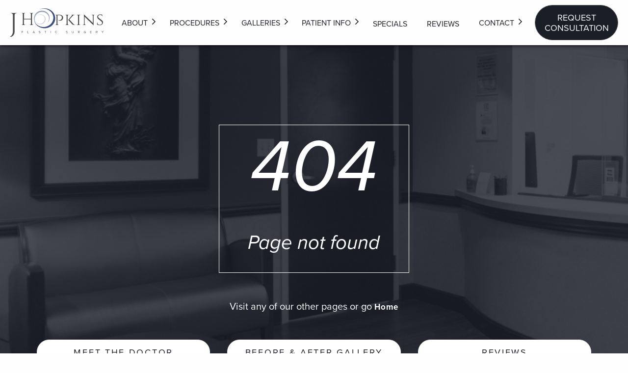

--- FILE ---
content_type: text/html; charset=UTF-8
request_url: https://drjhopkins.com/reviews/s-t-4/
body_size: 26587
content:

<!doctype html>


  <html class="no-js"  dir="ltr" lang="en-US">

	<head>
		<meta charset="utf-8">
<script type="text/javascript">
/* <![CDATA[ */
var gform;gform||(document.addEventListener("gform_main_scripts_loaded",function(){gform.scriptsLoaded=!0}),document.addEventListener("gform/theme/scripts_loaded",function(){gform.themeScriptsLoaded=!0}),window.addEventListener("DOMContentLoaded",function(){gform.domLoaded=!0}),gform={domLoaded:!1,scriptsLoaded:!1,themeScriptsLoaded:!1,isFormEditor:()=>"function"==typeof InitializeEditor,callIfLoaded:function(o){return!(!gform.domLoaded||!gform.scriptsLoaded||!gform.themeScriptsLoaded&&!gform.isFormEditor()||(gform.isFormEditor()&&console.warn("The use of gform.initializeOnLoaded() is deprecated in the form editor context and will be removed in Gravity Forms 3.1."),o(),0))},initializeOnLoaded:function(o){gform.callIfLoaded(o)||(document.addEventListener("gform_main_scripts_loaded",()=>{gform.scriptsLoaded=!0,gform.callIfLoaded(o)}),document.addEventListener("gform/theme/scripts_loaded",()=>{gform.themeScriptsLoaded=!0,gform.callIfLoaded(o)}),window.addEventListener("DOMContentLoaded",()=>{gform.domLoaded=!0,gform.callIfLoaded(o)}))},hooks:{action:{},filter:{}},addAction:function(o,r,e,t){gform.addHook("action",o,r,e,t)},addFilter:function(o,r,e,t){gform.addHook("filter",o,r,e,t)},doAction:function(o){gform.doHook("action",o,arguments)},applyFilters:function(o){return gform.doHook("filter",o,arguments)},removeAction:function(o,r){gform.removeHook("action",o,r)},removeFilter:function(o,r,e){gform.removeHook("filter",o,r,e)},addHook:function(o,r,e,t,n){null==gform.hooks[o][r]&&(gform.hooks[o][r]=[]);var d=gform.hooks[o][r];null==n&&(n=r+"_"+d.length),gform.hooks[o][r].push({tag:n,callable:e,priority:t=null==t?10:t})},doHook:function(r,o,e){var t;if(e=Array.prototype.slice.call(e,1),null!=gform.hooks[r][o]&&((o=gform.hooks[r][o]).sort(function(o,r){return o.priority-r.priority}),o.forEach(function(o){"function"!=typeof(t=o.callable)&&(t=window[t]),"action"==r?t.apply(null,e):e[0]=t.apply(null,e)})),"filter"==r)return e[0]},removeHook:function(o,r,t,n){var e;null!=gform.hooks[o][r]&&(e=(e=gform.hooks[o][r]).filter(function(o,r,e){return!!(null!=n&&n!=o.tag||null!=t&&t!=o.priority)}),gform.hooks[o][r]=e)}});
/* ]]> */
</script>

		
		<!-- Force IE to use the latest rendering engine available -->
		<meta http-equiv="X-UA-Compatible" content="IE=edge">

		<!-- Mobile Meta -->
		<meta name="viewport" content="width=device-width, initial-scale=1.0">
		<meta class="foundation-mq">
		
		<!-- If Site Icon isn't set in customizer -->
		
		<link rel="pingback" href="https://drjhopkins.com/xmlrpc.php">		
					<script type="text/javascript" class="_iub_cs_skip">
				var _iub = _iub || {};
				_iub.csConfiguration = _iub.csConfiguration || {};
				_iub.csConfiguration.siteId = "4119885";
				_iub.csConfiguration.cookiePolicyId = "18332511";
							</script>
			<script class="_iub_cs_skip" src="https://cs.iubenda.com/autoblocking/4119885.js" fetchpriority="low"></script>
			<title>Page not found &#8211; J. Hopkins Plastic Surgery</title>

		<!-- All in One SEO Pro 4.9.3 - aioseo.com -->
	<meta name="robots" content="noindex" />
	<meta name="google-site-verification" content="AR9vMP1q4m_PfMe0uW93sMcTqUykNb9FxCGLTCUGpso" />
	<meta name="generator" content="All in One SEO Pro (AIOSEO) 4.9.3" />
		<script type="application/ld+json" class="aioseo-schema">
			{"@context":"https:\/\/schema.org","@graph":[{"@type":"BreadcrumbList","@id":"https:\/\/drjhopkins.com\/reviews\/s-t-4\/#breadcrumblist","itemListElement":[{"@type":"ListItem","@id":"https:\/\/drjhopkins.com#listItem","position":1,"name":"Home","item":"https:\/\/drjhopkins.com","nextItem":{"@type":"ListItem","@id":"#listItem","name":"404 Error: page not found"}}]},{"@type":"Organization","@id":"https:\/\/drjhopkins.com\/#organization","name":"J. Hopkins Plastic Surgery","description":"Plastic Surgery in Dallas, TX","url":"https:\/\/drjhopkins.com\/","telephone":"+19724728691","logo":{"@type":"ImageObject","url":"https:\/\/drjhopkins.com\/wp-content\/uploads\/2023\/02\/Fallback-image-1.jpg","@id":"https:\/\/drjhopkins.com\/reviews\/s-t-4\/#organizationLogo","width":370,"height":229,"caption":"logo"},"image":{"@id":"https:\/\/drjhopkins.com\/reviews\/s-t-4\/#organizationLogo"}},{"@type":"WebPage","@id":"https:\/\/drjhopkins.com\/reviews\/s-t-4\/#webpage","url":"https:\/\/drjhopkins.com\/reviews\/s-t-4\/","inLanguage":"en-US","isPartOf":{"@id":"https:\/\/drjhopkins.com\/#website"},"breadcrumb":{"@id":"https:\/\/drjhopkins.com\/reviews\/s-t-4\/#breadcrumblist"}},{"@type":"WebSite","@id":"https:\/\/drjhopkins.com\/#website","url":"https:\/\/drjhopkins.com\/","name":"J. Hopkins Plastic Surgery","description":"Plastic Surgery in Dallas, TX","inLanguage":"en-US","publisher":{"@id":"https:\/\/drjhopkins.com\/#organization"}}]}
		</script>
		<script type="text/javascript">
			(function(c,l,a,r,i,t,y){
			c[a]=c[a]||function(){(c[a].q=c[a].q||[]).push(arguments)};t=l.createElement(r);t.async=1;
			t.src="https://www.clarity.ms/tag/"+i+"?ref=aioseo";y=l.getElementsByTagName(r)[0];y.parentNode.insertBefore(t,y);
		})(window, document, "clarity", "script", "c9tgpp6ica");
		</script>
		<!-- All in One SEO Pro -->


            <script data-no-defer="1" data-ezscrex="false" data-cfasync="false" data-pagespeed-no-defer data-cookieconsent="ignore">
                var ctPublicFunctions = {"_ajax_nonce":"1da0282a9b","_rest_nonce":"2a53a6e51d","_ajax_url":"\/wp-admin\/admin-ajax.php","_rest_url":"https:\/\/drjhopkins.com\/wp-json\/","data__cookies_type":"none","data__ajax_type":"rest","data__bot_detector_enabled":0,"data__frontend_data_log_enabled":1,"cookiePrefix":"","wprocket_detected":false,"host_url":"drjhopkins.com","text__ee_click_to_select":"Click to select the whole data","text__ee_original_email":"The complete one is","text__ee_got_it":"Got it","text__ee_blocked":"Blocked","text__ee_cannot_connect":"Cannot connect","text__ee_cannot_decode":"Can not decode email. Unknown reason","text__ee_email_decoder":"CleanTalk email decoder","text__ee_wait_for_decoding":"The magic is on the way!","text__ee_decoding_process":"Please wait a few seconds while we decode the contact data."}
            </script>
        
            <script data-no-defer="1" data-ezscrex="false" data-cfasync="false" data-pagespeed-no-defer data-cookieconsent="ignore">
                var ctPublic = {"_ajax_nonce":"1da0282a9b","settings__forms__check_internal":"0","settings__forms__check_external":"0","settings__forms__force_protection":0,"settings__forms__search_test":"0","settings__forms__wc_add_to_cart":"0","settings__data__bot_detector_enabled":0,"settings__sfw__anti_crawler":0,"blog_home":"https:\/\/drjhopkins.com\/","pixel__setting":"3","pixel__enabled":false,"pixel__url":"https:\/\/moderate11-v4.cleantalk.org\/pixel\/0de9259a341f7a76f5926ddc87c4f7c4.gif","data__email_check_before_post":"1","data__email_check_exist_post":0,"data__cookies_type":"none","data__key_is_ok":true,"data__visible_fields_required":true,"wl_brandname":"Anti-Spam by CleanTalk","wl_brandname_short":"CleanTalk","ct_checkjs_key":1983557880,"emailEncoderPassKey":"07555b3a8794b5ee53f510cdce1ddb1b","bot_detector_forms_excluded":"W10=","advancedCacheExists":false,"varnishCacheExists":false,"wc_ajax_add_to_cart":false}
            </script>
        <link rel='dns-prefetch' href='//cdn.iubenda.com' />
<link rel='dns-prefetch' href='//use.typekit.net' />
<link rel="alternate" type="application/rss+xml" title="J. Hopkins Plastic Surgery &raquo; Feed" href="https://drjhopkins.com/feed/" />
<style id='wp-img-auto-sizes-contain-inline-css' type='text/css'>
img:is([sizes=auto i],[sizes^="auto," i]){contain-intrinsic-size:3000px 1500px}
/*# sourceURL=wp-img-auto-sizes-contain-inline-css */
</style>
<style id='wp-block-library-inline-css' type='text/css'>
:root{--wp-block-synced-color:#7a00df;--wp-block-synced-color--rgb:122,0,223;--wp-bound-block-color:var(--wp-block-synced-color);--wp-editor-canvas-background:#ddd;--wp-admin-theme-color:#007cba;--wp-admin-theme-color--rgb:0,124,186;--wp-admin-theme-color-darker-10:#006ba1;--wp-admin-theme-color-darker-10--rgb:0,107,160.5;--wp-admin-theme-color-darker-20:#005a87;--wp-admin-theme-color-darker-20--rgb:0,90,135;--wp-admin-border-width-focus:2px}@media (min-resolution:192dpi){:root{--wp-admin-border-width-focus:1.5px}}.wp-element-button{cursor:pointer}:root .has-very-light-gray-background-color{background-color:#eee}:root .has-very-dark-gray-background-color{background-color:#313131}:root .has-very-light-gray-color{color:#eee}:root .has-very-dark-gray-color{color:#313131}:root .has-vivid-green-cyan-to-vivid-cyan-blue-gradient-background{background:linear-gradient(135deg,#00d084,#0693e3)}:root .has-purple-crush-gradient-background{background:linear-gradient(135deg,#34e2e4,#4721fb 50%,#ab1dfe)}:root .has-hazy-dawn-gradient-background{background:linear-gradient(135deg,#faaca8,#dad0ec)}:root .has-subdued-olive-gradient-background{background:linear-gradient(135deg,#fafae1,#67a671)}:root .has-atomic-cream-gradient-background{background:linear-gradient(135deg,#fdd79a,#004a59)}:root .has-nightshade-gradient-background{background:linear-gradient(135deg,#330968,#31cdcf)}:root .has-midnight-gradient-background{background:linear-gradient(135deg,#020381,#2874fc)}:root{--wp--preset--font-size--normal:16px;--wp--preset--font-size--huge:42px}.has-regular-font-size{font-size:1em}.has-larger-font-size{font-size:2.625em}.has-normal-font-size{font-size:var(--wp--preset--font-size--normal)}.has-huge-font-size{font-size:var(--wp--preset--font-size--huge)}.has-text-align-center{text-align:center}.has-text-align-left{text-align:left}.has-text-align-right{text-align:right}.has-fit-text{white-space:nowrap!important}#end-resizable-editor-section{display:none}.aligncenter{clear:both}.items-justified-left{justify-content:flex-start}.items-justified-center{justify-content:center}.items-justified-right{justify-content:flex-end}.items-justified-space-between{justify-content:space-between}.screen-reader-text{border:0;clip-path:inset(50%);height:1px;margin:-1px;overflow:hidden;padding:0;position:absolute;width:1px;word-wrap:normal!important}.screen-reader-text:focus{background-color:#ddd;clip-path:none;color:#444;display:block;font-size:1em;height:auto;left:5px;line-height:normal;padding:15px 23px 14px;text-decoration:none;top:5px;width:auto;z-index:100000}html :where(.has-border-color){border-style:solid}html :where([style*=border-top-color]){border-top-style:solid}html :where([style*=border-right-color]){border-right-style:solid}html :where([style*=border-bottom-color]){border-bottom-style:solid}html :where([style*=border-left-color]){border-left-style:solid}html :where([style*=border-width]){border-style:solid}html :where([style*=border-top-width]){border-top-style:solid}html :where([style*=border-right-width]){border-right-style:solid}html :where([style*=border-bottom-width]){border-bottom-style:solid}html :where([style*=border-left-width]){border-left-style:solid}html :where(img[class*=wp-image-]){height:auto;max-width:100%}:where(figure){margin:0 0 1em}html :where(.is-position-sticky){--wp-admin--admin-bar--position-offset:var(--wp-admin--admin-bar--height,0px)}@media screen and (max-width:600px){html :where(.is-position-sticky){--wp-admin--admin-bar--position-offset:0px}}

/*# sourceURL=wp-block-library-inline-css */
</style><style id='global-styles-inline-css' type='text/css'>
:root{--wp--preset--aspect-ratio--square: 1;--wp--preset--aspect-ratio--4-3: 4/3;--wp--preset--aspect-ratio--3-4: 3/4;--wp--preset--aspect-ratio--3-2: 3/2;--wp--preset--aspect-ratio--2-3: 2/3;--wp--preset--aspect-ratio--16-9: 16/9;--wp--preset--aspect-ratio--9-16: 9/16;--wp--preset--color--black: #000000;--wp--preset--color--cyan-bluish-gray: #abb8c3;--wp--preset--color--white: #ffffff;--wp--preset--color--pale-pink: #f78da7;--wp--preset--color--vivid-red: #cf2e2e;--wp--preset--color--luminous-vivid-orange: #ff6900;--wp--preset--color--luminous-vivid-amber: #fcb900;--wp--preset--color--light-green-cyan: #7bdcb5;--wp--preset--color--vivid-green-cyan: #00d084;--wp--preset--color--pale-cyan-blue: #8ed1fc;--wp--preset--color--vivid-cyan-blue: #0693e3;--wp--preset--color--vivid-purple: #9b51e0;--wp--preset--gradient--vivid-cyan-blue-to-vivid-purple: linear-gradient(135deg,rgb(6,147,227) 0%,rgb(155,81,224) 100%);--wp--preset--gradient--light-green-cyan-to-vivid-green-cyan: linear-gradient(135deg,rgb(122,220,180) 0%,rgb(0,208,130) 100%);--wp--preset--gradient--luminous-vivid-amber-to-luminous-vivid-orange: linear-gradient(135deg,rgb(252,185,0) 0%,rgb(255,105,0) 100%);--wp--preset--gradient--luminous-vivid-orange-to-vivid-red: linear-gradient(135deg,rgb(255,105,0) 0%,rgb(207,46,46) 100%);--wp--preset--gradient--very-light-gray-to-cyan-bluish-gray: linear-gradient(135deg,rgb(238,238,238) 0%,rgb(169,184,195) 100%);--wp--preset--gradient--cool-to-warm-spectrum: linear-gradient(135deg,rgb(74,234,220) 0%,rgb(151,120,209) 20%,rgb(207,42,186) 40%,rgb(238,44,130) 60%,rgb(251,105,98) 80%,rgb(254,248,76) 100%);--wp--preset--gradient--blush-light-purple: linear-gradient(135deg,rgb(255,206,236) 0%,rgb(152,150,240) 100%);--wp--preset--gradient--blush-bordeaux: linear-gradient(135deg,rgb(254,205,165) 0%,rgb(254,45,45) 50%,rgb(107,0,62) 100%);--wp--preset--gradient--luminous-dusk: linear-gradient(135deg,rgb(255,203,112) 0%,rgb(199,81,192) 50%,rgb(65,88,208) 100%);--wp--preset--gradient--pale-ocean: linear-gradient(135deg,rgb(255,245,203) 0%,rgb(182,227,212) 50%,rgb(51,167,181) 100%);--wp--preset--gradient--electric-grass: linear-gradient(135deg,rgb(202,248,128) 0%,rgb(113,206,126) 100%);--wp--preset--gradient--midnight: linear-gradient(135deg,rgb(2,3,129) 0%,rgb(40,116,252) 100%);--wp--preset--font-size--small: 13px;--wp--preset--font-size--medium: 20px;--wp--preset--font-size--large: 36px;--wp--preset--font-size--x-large: 42px;--wp--preset--spacing--20: 0.44rem;--wp--preset--spacing--30: 0.67rem;--wp--preset--spacing--40: 1rem;--wp--preset--spacing--50: 1.5rem;--wp--preset--spacing--60: 2.25rem;--wp--preset--spacing--70: 3.38rem;--wp--preset--spacing--80: 5.06rem;--wp--preset--shadow--natural: 6px 6px 9px rgba(0, 0, 0, 0.2);--wp--preset--shadow--deep: 12px 12px 50px rgba(0, 0, 0, 0.4);--wp--preset--shadow--sharp: 6px 6px 0px rgba(0, 0, 0, 0.2);--wp--preset--shadow--outlined: 6px 6px 0px -3px rgb(255, 255, 255), 6px 6px rgb(0, 0, 0);--wp--preset--shadow--crisp: 6px 6px 0px rgb(0, 0, 0);}:where(.is-layout-flex){gap: 0.5em;}:where(.is-layout-grid){gap: 0.5em;}body .is-layout-flex{display: flex;}.is-layout-flex{flex-wrap: wrap;align-items: center;}.is-layout-flex > :is(*, div){margin: 0;}body .is-layout-grid{display: grid;}.is-layout-grid > :is(*, div){margin: 0;}:where(.wp-block-columns.is-layout-flex){gap: 2em;}:where(.wp-block-columns.is-layout-grid){gap: 2em;}:where(.wp-block-post-template.is-layout-flex){gap: 1.25em;}:where(.wp-block-post-template.is-layout-grid){gap: 1.25em;}.has-black-color{color: var(--wp--preset--color--black) !important;}.has-cyan-bluish-gray-color{color: var(--wp--preset--color--cyan-bluish-gray) !important;}.has-white-color{color: var(--wp--preset--color--white) !important;}.has-pale-pink-color{color: var(--wp--preset--color--pale-pink) !important;}.has-vivid-red-color{color: var(--wp--preset--color--vivid-red) !important;}.has-luminous-vivid-orange-color{color: var(--wp--preset--color--luminous-vivid-orange) !important;}.has-luminous-vivid-amber-color{color: var(--wp--preset--color--luminous-vivid-amber) !important;}.has-light-green-cyan-color{color: var(--wp--preset--color--light-green-cyan) !important;}.has-vivid-green-cyan-color{color: var(--wp--preset--color--vivid-green-cyan) !important;}.has-pale-cyan-blue-color{color: var(--wp--preset--color--pale-cyan-blue) !important;}.has-vivid-cyan-blue-color{color: var(--wp--preset--color--vivid-cyan-blue) !important;}.has-vivid-purple-color{color: var(--wp--preset--color--vivid-purple) !important;}.has-black-background-color{background-color: var(--wp--preset--color--black) !important;}.has-cyan-bluish-gray-background-color{background-color: var(--wp--preset--color--cyan-bluish-gray) !important;}.has-white-background-color{background-color: var(--wp--preset--color--white) !important;}.has-pale-pink-background-color{background-color: var(--wp--preset--color--pale-pink) !important;}.has-vivid-red-background-color{background-color: var(--wp--preset--color--vivid-red) !important;}.has-luminous-vivid-orange-background-color{background-color: var(--wp--preset--color--luminous-vivid-orange) !important;}.has-luminous-vivid-amber-background-color{background-color: var(--wp--preset--color--luminous-vivid-amber) !important;}.has-light-green-cyan-background-color{background-color: var(--wp--preset--color--light-green-cyan) !important;}.has-vivid-green-cyan-background-color{background-color: var(--wp--preset--color--vivid-green-cyan) !important;}.has-pale-cyan-blue-background-color{background-color: var(--wp--preset--color--pale-cyan-blue) !important;}.has-vivid-cyan-blue-background-color{background-color: var(--wp--preset--color--vivid-cyan-blue) !important;}.has-vivid-purple-background-color{background-color: var(--wp--preset--color--vivid-purple) !important;}.has-black-border-color{border-color: var(--wp--preset--color--black) !important;}.has-cyan-bluish-gray-border-color{border-color: var(--wp--preset--color--cyan-bluish-gray) !important;}.has-white-border-color{border-color: var(--wp--preset--color--white) !important;}.has-pale-pink-border-color{border-color: var(--wp--preset--color--pale-pink) !important;}.has-vivid-red-border-color{border-color: var(--wp--preset--color--vivid-red) !important;}.has-luminous-vivid-orange-border-color{border-color: var(--wp--preset--color--luminous-vivid-orange) !important;}.has-luminous-vivid-amber-border-color{border-color: var(--wp--preset--color--luminous-vivid-amber) !important;}.has-light-green-cyan-border-color{border-color: var(--wp--preset--color--light-green-cyan) !important;}.has-vivid-green-cyan-border-color{border-color: var(--wp--preset--color--vivid-green-cyan) !important;}.has-pale-cyan-blue-border-color{border-color: var(--wp--preset--color--pale-cyan-blue) !important;}.has-vivid-cyan-blue-border-color{border-color: var(--wp--preset--color--vivid-cyan-blue) !important;}.has-vivid-purple-border-color{border-color: var(--wp--preset--color--vivid-purple) !important;}.has-vivid-cyan-blue-to-vivid-purple-gradient-background{background: var(--wp--preset--gradient--vivid-cyan-blue-to-vivid-purple) !important;}.has-light-green-cyan-to-vivid-green-cyan-gradient-background{background: var(--wp--preset--gradient--light-green-cyan-to-vivid-green-cyan) !important;}.has-luminous-vivid-amber-to-luminous-vivid-orange-gradient-background{background: var(--wp--preset--gradient--luminous-vivid-amber-to-luminous-vivid-orange) !important;}.has-luminous-vivid-orange-to-vivid-red-gradient-background{background: var(--wp--preset--gradient--luminous-vivid-orange-to-vivid-red) !important;}.has-very-light-gray-to-cyan-bluish-gray-gradient-background{background: var(--wp--preset--gradient--very-light-gray-to-cyan-bluish-gray) !important;}.has-cool-to-warm-spectrum-gradient-background{background: var(--wp--preset--gradient--cool-to-warm-spectrum) !important;}.has-blush-light-purple-gradient-background{background: var(--wp--preset--gradient--blush-light-purple) !important;}.has-blush-bordeaux-gradient-background{background: var(--wp--preset--gradient--blush-bordeaux) !important;}.has-luminous-dusk-gradient-background{background: var(--wp--preset--gradient--luminous-dusk) !important;}.has-pale-ocean-gradient-background{background: var(--wp--preset--gradient--pale-ocean) !important;}.has-electric-grass-gradient-background{background: var(--wp--preset--gradient--electric-grass) !important;}.has-midnight-gradient-background{background: var(--wp--preset--gradient--midnight) !important;}.has-small-font-size{font-size: var(--wp--preset--font-size--small) !important;}.has-medium-font-size{font-size: var(--wp--preset--font-size--medium) !important;}.has-large-font-size{font-size: var(--wp--preset--font-size--large) !important;}.has-x-large-font-size{font-size: var(--wp--preset--font-size--x-large) !important;}
/*# sourceURL=global-styles-inline-css */
</style>

<style id='classic-theme-styles-inline-css' type='text/css'>
/*! This file is auto-generated */
.wp-block-button__link{color:#fff;background-color:#32373c;border-radius:9999px;box-shadow:none;text-decoration:none;padding:calc(.667em + 2px) calc(1.333em + 2px);font-size:1.125em}.wp-block-file__button{background:#32373c;color:#fff;text-decoration:none}
/*# sourceURL=/wp-includes/css/classic-themes.min.css */
</style>
<link rel='stylesheet' id='cleantalk-public-css-css' href='https://drjhopkins.com/wp-content/plugins/cleantalk-spam-protect/css/cleantalk-public.min.css?ver=6.71.1_1769534400' type='text/css' media='all' />
<link rel='stylesheet' id='cleantalk-email-decoder-css-css' href='https://drjhopkins.com/wp-content/plugins/cleantalk-spam-protect/css/cleantalk-email-decoder.min.css?ver=6.71.1_1769534400' type='text/css' media='all' />
<link rel='stylesheet' id='typekit-css' href='https://use.typekit.net/lgw0xpe.css?ver=6.9' type='text/css' media='all' />
<link rel='stylesheet' id='additional-css-css' href='https://drjhopkins.com/wp-content/themes/FMbuildr4.0/assets/styles/css/additional-styles/style.css?ver=1762992690' type='text/css' media='all' />
<link rel='stylesheet' id='fancybox-css-css' href='https://drjhopkins.com/wp-content/themes/FMbuildr4.0/assets/styles/css/additional-styles/fancybox.min.css?ver=1762992690' type='text/css' media='all' />
<link rel='stylesheet' id='flickity-css-css' href='https://drjhopkins.com/wp-content/themes/FMbuildr4.0/assets/styles/css/additional-styles/flickity.min.css?ver=1762992690' type='text/css' media='all' />
<link rel='stylesheet' id='site-css-css' href='https://drjhopkins.com/wp-content/themes/FMbuildr4.0/assets/styles/css/main-styles/style.css?ver=1762992690' type='text/css' media='all' />

<script  type="text/javascript" class=" _iub_cs_skip" type="text/javascript" id="iubenda-head-inline-scripts-0">
/* <![CDATA[ */

var _iub = _iub || [];
_iub.csConfiguration = {"siteId":4119885,"cookiePolicyId":18332511,"lang":"en","storage":{"useSiteId":true}};

//# sourceURL=iubenda-head-inline-scripts-0
/* ]]> */
</script>
<script  type="text/javascript" class=" _iub_cs_skip" type="text/javascript" src="//cdn.iubenda.com/cs/gpp/stub.js?ver=3.12.5" id="iubenda-head-scripts-1-js"></script>
<script  type="text/javascript" charset="UTF-8" async="" class=" _iub_cs_skip" type="text/javascript" src="//cdn.iubenda.com/cs/iubenda_cs.js?ver=3.12.5" id="iubenda-head-scripts-2-js"></script>
<script type="text/javascript" src="https://drjhopkins.com/wp-content/plugins/svg-support/vendor/DOMPurify/DOMPurify.min.js?ver=2.5.8" id="bodhi-dompurify-library-js"></script>
<script type="text/javascript" src="https://drjhopkins.com/wp-includes/js/jquery/jquery.min.js?ver=3.7.1" id="jquery-core-js"></script>
<script type="text/javascript" src="https://drjhopkins.com/wp-includes/js/jquery/jquery-migrate.min.js?ver=3.4.1" id="jquery-migrate-js"></script>
<script type="text/javascript" src="https://drjhopkins.com/wp-content/plugins/campaign-tracker/js/jquery.cookie.js?ver=1762992689" id="jquery-cookie-js"></script>
<script type="text/javascript" src="https://drjhopkins.com/wp-content/plugins/campaign-tracker/js/ct-front.js?ver=1762992689" id="ct-front-js"></script>
<script type="text/javascript" src="https://drjhopkins.com/wp-content/plugins/cleantalk-spam-protect/js/apbct-public-bundle_gathering.min.js?ver=6.71.1_1769534400" id="apbct-public-bundle_gathering.min-js-js"></script>
<script type="text/javascript" id="image-watermark-no-right-click-js-before">
/* <![CDATA[ */
var iwArgsNoRightClick = {"rightclick":"N","draganddrop":"N","devtools":"Y","enableToast":"Y","toastMessage":"This content is protected"};

//# sourceURL=image-watermark-no-right-click-js-before
/* ]]> */
</script>
<script type="text/javascript" src="https://drjhopkins.com/wp-content/plugins/image-watermark/js/no-right-click.js?ver=2.0.6" id="image-watermark-no-right-click-js"></script>
<script type="text/javascript" id="bodhi_svg_inline-js-extra">
/* <![CDATA[ */
var svgSettings = {"skipNested":""};
//# sourceURL=bodhi_svg_inline-js-extra
/* ]]> */
</script>
<script type="text/javascript" src="https://drjhopkins.com/wp-content/plugins/svg-support/js/min/svgs-inline-min.js" id="bodhi_svg_inline-js"></script>
<script type="text/javascript" id="bodhi_svg_inline-js-after">
/* <![CDATA[ */
cssTarget={"Bodhi":"img.style-svg","ForceInlineSVG":"style-svg"};ForceInlineSVGActive="false";frontSanitizationEnabled="on";
//# sourceURL=bodhi_svg_inline-js-after
/* ]]> */
</script>
<link rel="https://api.w.org/" href="https://drjhopkins.com/wp-json/" /><script src="https://analytics.ahrefs.com/analytics.js" data-key="QM91kjG7SOcRwZh2g27Lng" async></script>

<script type='application/ld+json'>
[
  {
    "@context": "https://schema.org",
    "@type": [
      "Physician",
      "MedicalOrganization",
      "MedicalBusiness",
      "Dentist"
    ],
    "@medicalSpecialty": "PlasticSurgery",
    "@id": "https://drjhopkins.com/",
    "name": "J. Hopkins Plastic Surgery",
    "telephone": "++9724728691",
    "priceRange": "Service dependent",
    "url": "https://drjhopkins.com/",
    "logo": "https://drjhopkins.com/wp-content/uploads/2018/03/jHopkins-logo.png",
    "image": "https://drjhopkins.com/wp-content/uploads/2018/03/jHopkins-logo.png",
    "description": "Dr. Hopkins is triple board certified, with board certifications from the American Board of Plastic Surgery in both Plastic and Reconstructive Surgery and Hand Surgery, as well as the American Board of Oral and Maxillofacial Surgery. He has over 20 years of experience with more than 6000 procedures performed.",
    "hasMap": "https://www.google.com/maps/place/J+Hopkins+Plastic+Surgery/@32.645891,-96.876589,3845m/data=!3m1!1e3!4m6!3m5!1s0x864e910a55e4553b:0x509f1a65e540796b!8m2!3d32.645891!4d-96.876589!16s%2Fg%2F1tfj3kx8?entry=ttu",
    "address": {
      "@type": "PostalAddress",
      "streetAddress": "3450 W Wheatland Rd #425",
      "addressLocality": "Dallas",
      "addressRegion": "TX",
      "postalCode": 75237,
      "addressCountry": "United States"
    },
    "openingHours": [
      "Mo 08:00-15:00",
      "Tu 08:00-15:00",
      "We 08:00-16:00",
      "Th 08:00-16:00",
      "Fr 08:00-16:00"
    ],
    "areaServed": [
      "Dallas, TX"
    ],
    "geo": {
      "@type": "GeoCoordinates",
      "latitude": "32.645891",
      "longitude": "-96.876589"
    },
    "availableService": {
      "@type": "MedicalProcedure",
      "additionalType": [
        "http://www.productontology.org/doc/Plastic_surgery",
        "http://www.productontology.org/doc/Aesthetic_medicine",
        "http://www.productontology.org/doc/Blepharoplasty",
        "http://www.productontology.org/doc/Breast_augmentation",
        "http://www.productontology.org/doc/Mastopexy",
        "http://www.productontology.org/doc/Breast_reduction",
        "http://www.productontology.org/doc/Rhytidectomy",
        "http://www.productontology.org/doc/Labiaplasty",
        "http://www.productontology.org/doc/Rhinoplasty",
        "http://www.productontology.org/doc/Liposuction",
        "http://www.productontology.org/doc/Abdominoplasty",
        "http://www.productontology.org/doc/Facial_rejuvenation",
        "http://www.productontology.org/doc/Facial_feminization_surgery",
        "http://www.productontology.org/doc/Nasal_surgery",
        "http://www.productontology.org/doc/Breast_reconstruction",
        "http://www.productontology.org/doc/Vaginoplasty",
        "http://www.productontology.org/doc/Gynecomastia"
      ]
    }
  }
]
</script>


<script type='application/ld+json'>
{
  "@context": "https://schema.org",
  "@type": "Person",
  "name": "Jeffrey D. Hopkins",
  "honorificPrefix": "Dr.",
  "honorificSuffix": "M.D.",
  "jobTitle": "Board Certified Plastic Surgeon",
  "sameAs": [
    "https://www.methodisthealthsystem.org/doctors/jeffrey-d-hopkins-dds/",
    "https://www.instagram.com/jhopkinsplasticsurgery/",
    "https://doctor.webmd.com/doctor/jeffrey-hopkins-1f12ff28-4fb1-44e8-a6de-f48fe0b54651-overview",
    "https://www.healthgrades.com/physician/dr-jeffrey-hopkins-xsjdn",
    "https://www.realself.com/dr/jeffrey-d-hopkins-dallas-tx",
    "https://www.vitals.com/doctors/Dr_Jeffrey_Hopkins.html",
    "https://www.zocdoc.com/doctor/jeffrey-hopkins-md"
  ],
  "knowsAbout": [
    "http://www.productontology.org/doc/Plastic_surgery"
  ],
  "memberOf": [
    {
      "@type": "MedicalOrganization",
      "@id": "https://www.abplasticsurgery.org/",
      "name": "American Board of Plastic Surgery"
    },
    {
      "@type": "MedicalOrganization",
      "@id": "https://www.aboms.org/",
      "name": "American Board of Oral and Maxillofacial Surgery"
    },
    {
      "@type": "MedicalOrganization",
      "@id": "https://www.ama-assn.org/",
      "name": "American Medical Association"
    },
    {
      "@type": "MedicalOrganization",
      "@id": "https://www.texmed.org/",
      "name": "Texas Medical Association"
    },
    {
      "@type": "MedicalOrganization",
      "@id": "https://www.dallas-cms.org/",
      "name": "Dallas County Medical Society"
    },
    {
      "@type": "MedicalOrganization",
      "@id": "https://www.plasticsurgery.org/",
      "name": "American Society of Plastic Surgeons"
    }
  ],
  "alumniOf": [
    {
      "@type": "EducationalOrganization",
      "@id": "https://uthscsa.edu/",
      "name": "UT Health San Antonio"
    },
    {
      "@type": "EducationalOrganization",
      "@id": "https://www.uab.edu/",
      "name": "The University of Alabama at Birmingham"
    }
  ]
}
</script>



<!-- Google Tag Manager -->
<script>(function(w,d,s,l,i){w[l]=w[l]||[];w[l].push({'gtm.start':
new Date().getTime(),event:'gtm.js'});var f=d.getElementsByTagName(s)[0],
j=d.createElement(s),dl=l!='dataLayer'?'&l='+l:'';j.async=true;j.src=
'https://www.googletagmanager.com/gtm.js?id='+i+dl;f.parentNode.insertBefore(j,f);
})(window,document,'script','dataLayer','GTM-M43RHFN');</script>
<!-- End Google Tag Manager --><link rel="icon" href="https://drjhopkins.com/wp-content/uploads/2020/02/cropped-JHopkins_Website_Favicon-125x125.jpg" sizes="32x32" />
<link rel="icon" href="https://drjhopkins.com/wp-content/uploads/2020/02/cropped-JHopkins_Website_Favicon-300x300.jpg" sizes="192x192" />
<link rel="apple-touch-icon" href="https://drjhopkins.com/wp-content/uploads/2020/02/cropped-JHopkins_Website_Favicon-300x300.jpg" />
<meta name="msapplication-TileImage" content="https://drjhopkins.com/wp-content/uploads/2020/02/cropped-JHopkins_Website_Favicon-300x300.jpg" />
		<style type="text/css" id="wp-custom-css">
			.acsb-widget .acsb-main .acsb-hero .acsb-hero-actions .acsb-hero-action {
	margin-bottom: 0;
}
.acsb-widget .acsb-main .acsb-hero .acsb-hero-actions .acsb-hero-action span {
	font-size: 15px;
	line-height: 1;
}

.copy-button {
	text-transform: uppercase;
	letter-spacing: .15em;
}

body.blog #content .blog-content header a {
	letter-spacing: 0px;
}

body.single-post .social-links .button:hover {
	background-color: #3d537e;
	border-color: #3d537e;
}

body.single-post .social-links button.button:hover:before, body.single-post .social-links a.button:hover:before {
    right: auto;
    background-color: #fff;
    transform: translateX(-20px);
    opacity: 0;
}

body.single-post .social-links button.button svg, body.single-post .social-links a.button svg, body.single-post .social-links a.button:hover img {
	transition: all 0.35s ease-in-out;
}

body.single-post .social-links button.button:hover svg, body.single-post .social-links a.button:hover svg {
	  transform: translateX(-20px);
    opacity: 0;
	  transition: all 0.35s ease-in-out;
}

body.single-post .social-links button.button span, 
body.single-post .social-links a.button span {
	  transition: all 0.35s ease-in-out;
}


body.single-post .social-links button.button:hover span, 
body.single-post .social-links a.button:hover span {
	  transform: translateX(20px);
	  transition: all 0.35s ease-in-out;
}

body.single-post .social-links .button:hover, body.single-post .social-links a:hover {
	color: white;
}

body.single-post .social-links a.button:hover svg path {
	fill: #ffffff;
}

body.single-post .social-links a.button:hover img {
	-webkit-filter: grayscale(1) invert(1);
	filter: grayscale(1) invert(1);
	transform: translateX(-20px);
	transition: all 0.35s ease-in-out;
	opacity: 0;
}

body.single-post .social-links button.button:hover span, body.single-post .social-links a.button:hover span {
	color: white;
}

body.archive.category article .entry-content .blog-content .blog-link:hover, body.blog article .entry-content .blog-content .blog-link:hover, body.search-results article .entry-content .blog-content .blog-link:hover, #content.error-page .inner-content main .button-content a.button:hover, #content.thanks-page .inner-content main .button-content a.button:hover {
	background-color: #3d537e;
	border-color: #3d537e;
	color: white
}

#content.error-page .inner-content main .button-content a.button, #content.thanks-page .inner-content main .button-content a.button {
	font-size: 20px;
}

main a:not(.button), #page-banner a:not(.button), body.home a:not(.button)  {
	text-transform: none !important;
	letter-spacing: 1px !important;
}

.button, a.button {
	font-size: 18px !important;
}

/* footer a {
	    background: linear-gradient(90deg,#3f444e 50%,transparent 0%) repeat scroll 99% 100%/202% 100% transparent;
} */

/* footer .social-items a {
	    background: linear-gradient(90deg,#3f444e 50%,transparent 0%) repeat scroll 100% 100%/202% 100% transparent;
} */


footer .social-items a:hover {
	background-position: 0 100%;
}

body.home a.with-arrow {
	font-size: 18px !important;
	text-transform: uppercase !important;
}

a.button:before, a.button:after  {
	content: none !important;
}

a.button {
	padding: 14px 18px 14px 18px !important;
}


a.button:hover {
	padding: 14px 18px 14px 18px !important;
}

main a:not(.button), 
.fp-sections a:not(.button). 
footer a:not(.button) {
	background: none !important;
	text-decoration: none;
	font-weight: 600;
}

main a:not(.button):hover, 
.fp-sections a:not(.button):hover, footer a:not(.button):hover {
	text-decoration: underline;
	color: #3d537e;
}

a.with-arrow:hover:after, 
.fp-sections a.with-arrow:hover:after, footer a.with-arrow:hover:after{
	background-color: #3d537e;
}

main a.white:not(.button):hover {
	color: white;
}

footer a, footer a:hover {
	background: none;
}

/* Accessibility Updates */

#fp-frontpage-banner {
	background-color: black;
}

#fp-frontpage-banner .banner-wrapper {
	z-index:2;
}

#fp-content, footer {
	position: relative;
	z-index:6;
}

body.home #sticky-nav .sticky.is-anchored {
    position: relative;
    right: auto;
    left: auto;
    background-color: rgba(0,0,0,0.4);
}

.geo-footer {
	background-color: black;
}

#content.contact-page {
	background-color: black;
}

.gform_wrapper .gform_body .gfield .ginput_container input, .gform_wrapper .gform_body .gfield .ginput_container select, .gform_wrapper .gform_body .gfield .ginput_container textarea {
	color: black;
}

input::placeholder {
	color: black !important;
}

body.home a.with-arrow {
	background: none !important;
}

body.home a.with-arrow:hover {
	background: none !important;
}

.footer .inner-footer .lower-text p a:hover {
	color: #3d537e;
	text-decoration: underline;
}

a:not(.button):not(.contact-link) {
	background: none !important;
}

a:not(.button):not(.contact-link):hover {
	background: none !important;
	color: #3d537e !important;
}

a.contact-link:hover {
	color: white !important;
}

/* Procedures Page */
.procedures > .cell {
	width: 100%;
}

.procedures .entry-content > .cell {
	display: flex;
	flex-wrap: wrap;
}

.procedures .procedure {
	width: 100%;
	display: flex;
	flex-direction: column;
	padding-left: 0.8rem;
	padding-right: 0.8rem;
	margin-bottom: 30px;
	text-align: center;
}

@media screen and (min-width: 641px) {
	.procedures .procedure {
	width: 50%;
}
	
}

@media screen and (min-width: 1025px) {
.procedures .procedure {
	width: 33%;
}
.procedures .procedure:nth-child(4), .procedures .procedure:nth-child(5) {
	width: 50%;
}
	
	.procedures .procedure:nth-child(4) img, .procedures .procedure:nth-child(5) img {
	height: 240px
}
	
}

.procedures .procedure img {
	height: 215px;
	object-fit: cover;
	object-position: top;
}

.procedures .procedure > p {
	display: none;
}

.procedures .procedure .procedure-wrapper {
	padding: 45px;
	position: relative;
/* 	flex: auto; */
	background-size: cover;
}

.procedures .procedure .procedure-wrapper:after {
	content: "";
	position: absolute;
	left: 15px;
	top: 15px;
	width: calc(100% - 30px);
	height: calc(100% - 30px);
	background-color: rgba(255, 255, 255, 0.62);
}

.procedures .procedure .procedure-wrapper h2, .procedures .procedure .procedure-wrapper p {
	position: relative;
	z-index: 2;
}

.procedures .procedure .procedure-wrapper h2 {
	font-size: 27px;
	margin-bottom: 10px;
}

.procedures .procedure .procedure-wrapper br {
	display: none;
}

.procedures .procedure .procedure-wrapper a {
	margin-bottom: 5px;
	margin-left: auto;
	margin-right: auto;
}

/* Accessibility Changes */

.search-form-wrapper .search-form input.search-submit {
	background-color: black !important;
	color: white;
	top: 0 !important;
	font-size: 0 !important;
	min-width: 90px;
}

body.blog .search-form-wrapper:before, body.blog .search-form-wrapper:after {
	background-color: white;
}

body.blog .blog-categories ul li a {
	color: black;
}

body.blog .blog-categories {
	color: black;
}

body.archive.category .blog-recent-posts, body.blog .blog-recent-posts, body.search-results .blog-recent-posts {
	background-color: black;
}

body.single-post .blog-upper-text p {
	color: black;
}

#sidebar-reviews-widget.sidebar-reviews-widget .widget-bg-image {
	background-color: black;
}

#fp-meet-doc .fp-sections .expanded .grid-x .right-content .cell-background p a.play-button {
    background-color: #3d537e !important;
}

/* Contact Page Content */
/* Activate code here to hide contact form */

/* .contact-page .theme-options-widget {
	display: none;
}
.contact-page #full-width-content-2 {
	width: 50%;
  margin-left: auto;
  margin-right: 0;
  background-color: transparent;
} */

/* .contact-page .contact-page-right-content {
	padding: 20px;
  background-color: white;
  margin: 30px 20px !important;
}

.contact-page .contact-page-right-content > .cell {
	border: 1px solid #1a1e28;
  margin: 0;
  width: 100%;
  height: 100%;
  min-height: 800px;
  display: flex;
  align-items: center;
  justify-content: center;
  text-align: center;
} */

/* .contact-page .contact-page-right-content > .cell .button {
	margin-left: auto;
	margin-right: auto;
}

#content.contact-page {
    margin-bottom: 75px;
}
 */
/* @media screen and (max-width: 1024px) {
	.contact-page #full-width-content-2 {
		width: 100%;
		margin-left: auto;
		margin-right: auto;
		background-color: transparent;
	}
	.contact-page .contact-page-right-content > .cell {
		min-height: 200px;
	}
	.content.contact-page main {
		display: flex;
		flex-direction: column-reverse;
	}
}
 */
/* @media screen and (max-width: 640px) {
	.contact-page .contact-page-right-content {
		padding: 20px;
  	background-color: white;
  	margin: 0px !important;
	}
	
	.contact-page #full-width-content-2 .grid-container {
		padding-left: 0;
		padding-right: 0;
	}
} */

/* End activate code here to hide contact form */

/* Procedure Widget */
.inner-procedure-bg-img {
	background-color: black;
}

.procedure-content-widget .procedure-container .procedure-cell, .widget-bmi {
	background-color: rgba(0,0,0,0.01);
}

@media print, screen and (min-width: 64.0625em) {
	#fp-meet-doc .fp-sections .expanded .grid-x .right-content .cell-background p a.play-button:before, #fp-meet-doc .fp-sections .expanded .grid-x .right-content .cell-background p a.play-button:after {
    pointer-events: none;
}
}

@media screen and (min-width: 1025px) and (max-width: 1300px) {
    .lower-bar li.mega-menu .menu-depth-1 {
        max-width: 100vw;
        width: 100vw !important;
        left: -5px !important;
    }
	.sticky-wrapper-navigation .lower-bar ul.menu li.mega-menu.menu-item-has-children.is-active:hover>ul.menu-depth-1>li ul.menu-depth-2, .sticky-wrapper-navigation .lower-bar ul.menu li.mega-menu.menu-item-has-children.is-active>ul.menu-depth-1>li ul.menu-depth-2 {
		padding-left: 0px !important
	}
}

@media screen and (min-width: 1025px) and (max-width: 1300px) {
    .sticky-wrapper-navigation .lower-bar .cta .button {
        width: 170px;
        text-align: center !important;
        font-size: 16px;
    }
}

.content.error-page, .content.thanks-page {
	background-color: black !important;
}

.content.thanks-page p {
	background-color: rgba(0,0,0,0.01) !important;
}

#off-canvas .grid-y .top-cell{
	max-height:65%;
}

#off-canvas .grid-y .bottom-cell {
    max-height: 35%;
}

.off-canvas .socialLinks .social-items:before{
	display:none!important;
}
.off-canvas .socialLinks .social-items{
	padding-left:0px;
}
.off-canvas .socialLinks .social-items a {
	padding-top:0px;
}
.off-canvas .socialLinks .social-items a i{
	font-size:30px;
}

.off-canvas .socialLinks .social-items a:hover i, 
.off-canvas .socialLinks .social-items a:focus i{
	opacity:0.5;
}

#off-canvas .top-cell .off-cv-wrapper ul.menu.vertical li a{
	padding:16px;
}
/* BRAG book */
.bb-container-main{
	padding-top:100px;
	padding-bottom:100px;
}

.bb-main ul li:before{
	display:none !important;
}

.bb-main .bb-sidebar-btn{
	display:none;
}
.request-promo{
	display:none;
}

.bb-main .bb-content-area>h2{
	font-size:1.55em;
	margin-top:1em;
	margin-bottom:10px;
}
.bb-sidebar.active{
	padding-top:210px !important;
}

.bb-slider .bb-arrow{
	filter:grayscale(1);
}

.actions-filter-box.isActive{
	left:0px;
}
.bb-main .bb-sidebar-toggle{
	font-size:10px;
}
.bb-main .bb-sidebar-toggle:after{
	content: "Menu";
	display:block;
	height:20px;
	color:#000;
	top:0;
	margin-top:-5px;
}

.bb-main .bb-sidebar-toggle img{
	box-shadow:none;
}

.bb-sidebar_favorites h3{
	font-size:20px;
}
.bb-main .bb-content-area .bb-sidebar-btn{
	
}

.bb-content-boxes a.view-more-btn{
	 padding: .85em 2em !important;
	text-transform: uppercase !important;
	letter-spacing:2px !important;
    padding: .85em 1em;
    background-color: #fff;
    color: #707070 !important;
    border: 1px solid #707070;
    letter-spacing: 3.2px;
    font-weight: 500;
	border-radius:40px;
    transition: background-color .45s ease, color .45s ease;
}

.bb-content-boxes a.view-more-btn:hover{
	    color: #fff !important;
			background-color: #3d537e !important;
    border-color: #3d537e;
}

.bb-main .bb-filter-attic .bb-content-box-inner-left h2{
		font-size:22px;
	}
.bb-content-boxes p:empty,
.bb-content-boxes p:has(> br:only-child){
	display:none;
	margin:0px !important;
}
.bb-filter-attic .actions-box .action-box:not(.actions-search) .action-box-toggle:hover, .bb-filter-attic .actions-box .action-box:not(.actions-search) .action-box-toggle.isActive,
.bb-filter-attic .actions-box .action-box:not(.actions-search) .action-box-toggle:hover{
	background-color:rgba(27,151,205,0.15);
}

.bb-filter-attic .actions-box .action-box:not(.actions-search) .action-box-toggle:hover, .bb-filter-attic .actions-box .action-box:not(.actions-search) .action-box-toggle.isActive svg path,
.bb-filter-attic .actions-box .action-box:not(.actions-search) .action-box-toggle:hover svg path{
	fill:#3d537e;
	stroke:#3d537e;
}
.bb-filter-attic .actions-box .action-box:not(.actions-search) .action-box-toggle:hover, .bb-filter-attic .actions-box .action-box:not(.actions-search) .action-box-toggle.isActive span,
.bb-filter-attic .actions-box .action-box:not(.actions-search) .action-box-toggle:hover span{
	color:#3d537e;
}
.bb-patient-slides ul li{
	border-radius:0px;
}
.ajax-load-more .bb_ajax-load-more-btn{
	border-radius:0px;
	letter-spacing: 3.2px;
	margin-top:1.5em;
	 color: #fff !important;
			background-color: #3d537e !important;
    border-color: #3d537e;
	border-radius:40px;
	padding:0.75em 1.8em;
}

.ajax-load-more .bb_ajax-load-more-btn:hover{
	    background-color: #fff !important;
    border-color:#3d537e;
    color: #000 !important;
	text-decoration:underline;
}

.bb-fav-modal form input,
.bb-fav-modal form button{
	border-radius:0px;
}
@media all and (min-width:768px){
	.bb-container-main{
		padding-top:150px;
	}
	
}
@media all and (min-width:1024px){
	.bb-container-main{
		padding-top:180px;
	}
	.bb-main .bb-content-area>h2{
		font-size:1.85em;
		margin-top:1em;
		margin-bottom:0em;
	}
}
@media all and (max-width: 767px) {
	.bb-main{
		padding-top:0px;
	}
	.bb-main .bb-sidebar {
		position: relative;
    height: auto;
    left: 0;
    padding-bottom: 0px;
		padding-top:0px;
	}
	.bb-main .bb-sidebar-toggle{
		display:none;
	}
	.bb-sidebar .search-container{
		margin-left:0px;
		margin-bottom:30px;
	}
	.bb-nav-accordion{
		margin-bottom:25px;
	}
	.bb-main .bb-filter-attic .bb-search-container-outer .mobile-search-container{
		display:none;
	}
	.bb-main .bb-filter-attic .bb-search-container-outer h1{
		padding-top:30px;
	}
	.bb-main .bb-content-area{
		padding-top:0px;
		border-top: 1px solid rgba(0, 0, 0, 0.15);
	}
}

/* Serving Pages */
body.page-template-page-serving-page section#page-banner .banner-content h1, body.page-template-page-serving-page section#page-banner .banner-content p {
	min-height: auto;
}

body.page-template-page-serving-page #fp-frontpage-banner {
	display: none;
}

body.page-template-page-serving-page .end-of-content-widgets {
	display: none;
}

body.page-template-page-serving-page #contact-us-widget {
	margin: 20px auto 20px auto;
}

body.page-template-page-serving-page .widget-bg-image {
	background: white;
}

/* body.page-template-page-serving-page .contact-form .inner-container {
	margin: 0 !important;
} */

body.page-template-page-serving-page .contact-form .inner-container h2 {
	color: #3d537e;
	text-align: center;
	margin-bottom: 30px;
}

body.page-template-page-serving-page .contact-form .inner-container h2 span.em-text {
	color: #707070;
}

body.page-template-page-serving-page .contact-form .inner-container ul {
	display: flex;
	flex-wrap: wrap;
}

body.page-template-page-serving-page .contact-form .inner-container .gform_footer > p, body.page-template-page-serving-page .contact-form .inner-container form > p, body.page-template-page-serving-page .contact-form .inner-container > p {
	height: 0;
	margin: 0;
}

body.page-template-page-serving-page .contact-form .inner-container .gform_footer > br {
	display: none;
}

body.page-template-page-serving-page .contact-form .inner-container .gfield_label {
	font-weight: 600;
}

body.page-template-page-serving-page .gform_wrapper .gform_body .gfield.contains-checkbox a {
	text-transform: none;
	letter-spacing: 0;
}

body.page-template-page-serving-page .gform_wrapper .gform_footer .button {
	background: transparent !important;
	letter-spacing: .15em;
	color: #707070;
  border: 1px solid #707070;
  font-size: 20px;
  text-transform: uppercase;
  font-style: normal;
  line-height: 1.2 !important; 
}

body.page-template-page-serving-page .gform_wrapper .gform_footer .button:hover {
	background: #3d537e !important;
	color: white;
}

body.page-template-page-serving-page .footer-contact-section .grid-x {
		background-size: cover !important;
	}
p.text-center{
	text-align:center;
	justify-content:center;
}
p.text-center a.button{
	text-align:center;
	margin-left:auto;
	margin-right:auto;
}
@media screen and (min-width: 1025px) {
	body.page-template-page-serving-page .contact-form .inner-container ul li:first-of-type, body.page-template-page-serving-page .contact-form .inner-container ul li:nth-of-type(2), body.page-template-page-serving-page .contact-form .inner-container ul li:nth-of-type(3), body.page-template-page-serving-page .contact-form .inner-container ul li:nth-of-type(4) {
		width: 50%;
	}
}

@media screen and (max-width: 1024px) {
	body.page-template-page-serving-page #contact-us-widget {
		margin: 20px 20px 20px 20px;
		max-width: calc(100% - 40px);
	}
/* 	body.page-template-page-serving-page .widget-bg-image {
		background: rgba(255, 255, 255, 0.85);
	} */
	#contact-us-widget .widget-bg-image .contact-form {
		background: rgba(255, 255, 255, 0.85);
	}
}


@media screen and (max-width: 640px) {
	body.page-template-page-serving-page #contact-us-widget {
		max-width: 100%;
	}
	body.page-template-page-serving-page #contact-us-widget {
		margin: 0;
	}
/* 	#contact-us-widget .widget-bg-image .contact-form {
		padding: 20px;
	} */
}

.geo-footer .grid-container a {
	color: white;
	font-weight: 800;
}

.geo-footer .grid-container a:hover {
	color: white !important;
	text-decoration: underline;
}

.iub__us-widget {
    background-color: #fff;
    position: relative;
}

.iub__us-widget a{
	margin-bottom:0px;
}
.fm-bragbook-container{
	max-width:1400px !important;
}
ul.brag-book-gallery-nav-list-submenu li{
	padding-left:0px;
	margin-bottom:0px;
}

ul.brag-book-gallery-nav-list-submenu li:before,
ul.brag-book-gallery-nav-list-submenu li a:before{
	display:none !important;
}

ul.brag-book-gallery-nav-list-submenu li a{
	align-content:center;
	align-items:center;
	display:inline-flex;
}


.off-canvas-content .brag-book-gallery-wrapper{
	padding-top:220px;
	max-width:1400px !important; 
	margin:auto !important;;
	padding-left:15px;
	padding-right:15px;
}

.brag-book-gallery-search-wrapper input{
	margin-bottom:0px;
}
body.brag-book-gallery-mobile-menu-open #sticky-nav{
	z-index:0;
}
.brag-book-gallery-case-card-procedures-list__item{
	margin-bottom:10px;
}
.brag-book-gallery-case-card-procedures-list__item:before{
	position:relative;
	margin-right:5px;
}
.brag-book-gallery-case-card-procedures-list__item a{
	padding:0px;
	justify-content:flex-start;
	margin-bottom:0px;
}

main.bb .brag-book-gallery-wrapper{
	padding:0px !important;
}
@media all and (min-width:1024px){
	.off-canvas-content .brag-book-gallery-wrapper{
	padding-top:150px !important;
}
	.off-canvas-content .brag-book-gallery-sidebar{
	padding-left:0px !important;
}
}		</style>
				
			</head>

	<body class="error404 wp-theme-FMbuildr40">
		<!-- Google Tag Manager (noscript) -->
<noscript><iframe src="https://www.googletagmanager.com/ns.html?id=GTM-M43RHFN"
height="0" width="0" style="display:none;visibility:hidden"></iframe></noscript>
<!-- End Google Tag Manager (noscript) -->			
			
		<div class="ie-warning">
			<div class="grid-x align-center-middle">
				<div class="cell small-12 text-center">
					<p>We detected that you're using an older version of Internet Explorer. Please upgrade IE 11 or later.</p>
					<p>Alternatively, you can install and use these secure and newest browsers: <a href="https://www.google.com/chrome/" target="_blank">Chrome</a> | <a href="https://www.mozilla.org/en-US/firefox/new/" target="_blank">Firefox</a> | <a href="https://www.apple.com/safari/" target="_blank">Safari for macOS</a> | <a href="https://www.microsoft.com/en-us/windows/microsoft-edge" target="_blank">Edge for Windows</a></p> 
				</div>
			</div>			
		</div>	
		
<div data-sticky-container id="sticky-nav" style="opacity:0; position: absolute; background-color:transparent !important" class="animate wait-js" data-anim-type="fadeIn" data-anim-delay="600">
	<div class="is-fixed sticky-wrapper-navigation" data-sticky data-options="marginTop:0; stickyOn:small;" style="position:fixed; width:100%;">	
		<!-- UPPER BAR -->
		<!-- <div class="upper-bar show-for-large">
			<div class="grid-container">
				<div class="grid-x">
					<div class="cell socialinks shrink">
						<//?php echo do_shortcode('[socialLinks]');?>
					</div>
					<div class="cell auto" id="location-tel-links">
						<ul class="menu align-center information">
							<li><span><//?php echo _e('Phone:')?></span> <a href="tel:+1<//?php echo _phone_num($phone);?>"><//?=$phone;?></a></li>
							<li><span><//?php echo _e('Address:')?></span> <a href="<//?=$google_map_link ?>"><//?=$address?></a></li>
						</ul>
					</div>
					<div class="cell shrink cta">
						<a href="<//?=$topCTALink;?>" class="button"><//?=$topCTA;?></a> 
					</div>
				</div>	
			</div>
		</div>		 -->
		<!-- TOP BAR -->
		<div class="lower-bar wait-js" id="top-bar-menu">
			<!-- <div class="grid-container"> -->
				<div class="grid-x align-middle">
					<div class="cell small-12 large-shrink logo-container">
						<a href="https://drjhopkins.com">
							<img alt="Site logo" class="main-logo" data-interchange="[https://drjhopkins.com/wp-content/uploads/2020/01/Logo_1_.svg, small], [https://drjhopkins.com/wp-content/uploads/2020/01/Logo_1_.svg, medium], [https://drjhopkins.com/wp-content/uploads/2020/01/Logo_1_.svg, large]" height="57" width="190" alt=""/ >
							<img alt="Site logo" class="alt-logo"  data-interchange="[https://drjhopkins.com/wp-content/uploads/2020/01/jhopkins-plastic-surgery_White.png, small], [https://drjhopkins.com/wp-content/uploads/2020/01/jhopkins-plastic-surgery_White.png, medium], [https://drjhopkins.com/wp-content/uploads/2020/01/jhopkins-plastic-surgery_White.png, large]" height="123" width="400" alt=""/ >
						</a>
					</div>
					<div class="cell small-shrink medium-3 xmedium-2 float-left mobile-hamburger-container default hide-for-large text-left ">		
						<!--  https://jonsuh.com/hamburgers/ for reference -->			
						<button class="hamburger hamburger--squeeze" type="button" data-toggle="off-canvas" >
						  <span class="hamburger-box">
							<span class="hamburger-inner"></span>
						  </span>
						  <span class="text-label">Menu</span>
						</button>				
					</div>
					<div class="cell small-shrink medium-3 xmedium-2 mobile-tile-container default hide-for-large text-right">
						<a href="/before-after/" class="tile control no-bg">
							<img width="1" height="1" src="https://drjhopkins.com/wp-content/uploads/2023/01/images-light-1.svg" class="attachment-full size-full" alt="" decoding="async" loading="lazy" />							<span class="link-title">Gallery</span>
						</a>
					</div>
					<div class="cell small-shrink medium-3 xmedium-2 mobile-tile-container default hide-for-large text-right">
						<a href="/procedures/" class="tile control no-bg">
							<img width="1" height="1" src="https://drjhopkins.com/wp-content/uploads/2023/01/person-half-dress-solid-1.svg" class="attachment-full size-full" alt="" decoding="async" loading="lazy" />							<span class="link-title">Procedures</span>
						</a>
					</div>
					<div class="cell small-shrink medium-3 xmedium-2 mobile-phone-number-container float-right default hide-for-large text-right">
						<a href="tel:+19722986641" class="phone control no-bg"><span style="display: none;">Call</span></a>
						<span class="text-label">Call</span>
					</div>
					<div class="cell auto navigation-bar show-for-large">
						<div class="menu-centered">
							<ul id="menu-the-main-menu" class="medium-horizontal menu menu-depth-0" data-responsive-menu="accordion medium-dropdown"><li id="menu-item-5191" class="menu-item menu-item-type-custom menu-item-object-custom menu-item-has-children menu-item-5191"><a href="#">About</a><ul class="menu menu-depth-1">	<li id="menu-item-5192" class="menu-item menu-item-type-post_type menu-item-object-page menu-item-5192"><a href="https://drjhopkins.com/about-dr-jeffrey-d-hopkins/">Meet Jeffrey D. Hopkins, M.D.</a></li>
	<li id="menu-item-5193" class="menu-item menu-item-type-post_type menu-item-object-page menu-item-5193"><a href="https://drjhopkins.com/meet-the-team/">Meet The Team</a></li>
	<li id="menu-item-10361" class="menu-item menu-item-type-post_type menu-item-object-page menu-item-10361"><a href="https://drjhopkins.com/why-choose-dr-j-hopkins/">Why Choose Dr. J. Hopkins</a></li>
	<li id="menu-item-5194" class="menu-item menu-item-type-post_type menu-item-object-page menu-item-5194"><a href="https://drjhopkins.com/surgical-facilities/">Surgical Facilities</a></li>
	<li id="menu-item-5197" class="menu-item menu-item-type-post_type menu-item-object-page current_page_parent menu-item-has-children menu-item-5197"><a href="https://drjhopkins.com/blog/">Blog</a>	<ul class="menu menu-depth-2">		<li id="menu-item-9191" class="menu-item menu-item-type-post_type menu-item-object-post menu-item-9191"><a href="https://drjhopkins.com/blog/can-gynecomastia-be-treated-with-weight-loss-and-exercise/">Can Gynecomastia Be Treated with Weight Loss and Exercise?</a></li>
		<li id="menu-item-9192" class="menu-item menu-item-type-post_type menu-item-object-post menu-item-9192"><a href="https://drjhopkins.com/blog/choosing-breast-augmentation-incision/">Your Guide to Choosing the Right Incision for Your Breast Augmentation</a></li>
		<li id="menu-item-9193" class="menu-item menu-item-type-post_type menu-item-object-post menu-item-9193"><a href="https://drjhopkins.com/blog/the-benefits-of-combining-a-tummy-tuck-with-breast-augmentation/">The Benefits of Combining a Tummy Tuck with Breast Augmentation</a></li>
		<li id="menu-item-9258" class="menu-item menu-item-type-custom menu-item-object-custom menu-item-9258"><a href="/blog/">View All Blogs</a></li>
	</ul>
</li>
	<li id="menu-item-10307" class="menu-item menu-item-type-custom menu-item-object-custom menu-item-has-children menu-item-10307"><a href="#">Serving Areas</a>	<ul class="menu menu-depth-2">		<li id="menu-item-10308" class="menu-item menu-item-type-custom menu-item-object-custom menu-item-10308"><a href="/">Dallas</a></li>
		<li id="menu-item-10306" class="menu-item menu-item-type-post_type menu-item-object-page menu-item-10306"><a href="https://drjhopkins.com/plastic-surgeon-arlington-tx/">Arlington</a></li>
		<li id="menu-item-10305" class="menu-item menu-item-type-post_type menu-item-object-page menu-item-10305"><a href="https://drjhopkins.com/plastic-surgeon-grand-prairie-tx/">Grand Prairie</a></li>
		<li id="menu-item-10304" class="menu-item menu-item-type-post_type menu-item-object-page menu-item-10304"><a href="https://drjhopkins.com/plastic-surgeon-cedar-hill-tx/">Cedar Hill</a></li>
	</ul>
</li>
</ul>
</li>
<li id="menu-item-9709" class="mega-menu menu-item menu-item-type-post_type menu-item-object-page menu-item-has-children menu-item-9709"><a href="https://drjhopkins.com/procedures/">Procedures</a><ul class="menu menu-depth-1">	<li id="menu-item-5200" class="initial-open menu-item menu-item-type-post_type menu-item-object-page menu-item-has-children menu-item-5200"><a href="https://drjhopkins.com/procedures/body-contouring/">Body</a>	<ul class="menu menu-depth-2">		<li id="menu-item-8492" class="menu-item menu-item-type-post_type menu-item-object-page menu-item-8492"><a href="https://drjhopkins.com/procedures/panniculectomy-dallas-tx/">Panniculectomy</a></li>
		<li id="menu-item-5201" class="menu-item menu-item-type-post_type menu-item-object-page menu-item-5201"><a href="https://drjhopkins.com/procedures/brazilian-butt-lift-dallas-tx/">Brazilian Butt Lift</a></li>
		<li id="menu-item-5202" class="menu-item menu-item-type-post_type menu-item-object-page menu-item-5202"><a href="https://drjhopkins.com/procedures/mommy-makeover-dallas-tx/">Mommy Makeover</a></li>
		<li id="menu-item-5203" class="menu-item menu-item-type-post_type menu-item-object-page menu-item-5203"><a href="https://drjhopkins.com/procedures/tummy-tuck-dallas-tx/">Tummy Tuck</a></li>
		<li id="menu-item-5204" class="menu-item menu-item-type-post_type menu-item-object-page menu-item-5204"><a href="https://drjhopkins.com/procedures/liposuction-dallas-tx/">Liposuction</a></li>
		<li id="menu-item-5207" class="menu-item menu-item-type-post_type menu-item-object-page menu-item-5207"><a href="https://drjhopkins.com/procedures/arm-lift-dallas-tx/">Arm Lift</a></li>
		<li id="menu-item-5206" class="menu-item menu-item-type-post_type menu-item-object-page menu-item-5206"><a href="https://drjhopkins.com/procedures/body-lift-dallas-tx/">Body Lift</a></li>
		<li id="menu-item-6464" class="menu-item menu-item-type-post_type menu-item-object-page menu-item-6464"><a href="https://drjhopkins.com/procedures/fat-transfer-dallas-tx/">Fat Transfer</a></li>
		<li id="menu-item-5205" class="menu-item menu-item-type-post_type menu-item-object-page menu-item-5205"><a href="https://drjhopkins.com/procedures/thigh-lift-dallas-tx/">Thigh Lift</a></li>
	</ul>
</li>
	<li id="menu-item-5208" class="initial-open menu-item menu-item-type-post_type menu-item-object-page menu-item-has-children menu-item-5208"><a href="https://drjhopkins.com/procedures/breast-procedures/">Breast</a>	<ul class="menu menu-depth-2">		<li id="menu-item-5209" class="menu-item menu-item-type-post_type menu-item-object-page menu-item-5209"><a href="https://drjhopkins.com/procedures/breast-augmentation-dallas-tx/">Breast Augmentation</a></li>
		<li id="menu-item-5210" class="menu-item menu-item-type-post_type menu-item-object-page menu-item-5210"><a href="https://drjhopkins.com/procedures/breast-reduction-dallas-tx/">Breast Reduction</a></li>
		<li id="menu-item-5211" class="menu-item menu-item-type-post_type menu-item-object-page menu-item-5211"><a href="https://drjhopkins.com/procedures/breast-lift/">Breast Lift</a></li>
		<li id="menu-item-5212" class="menu-item menu-item-type-post_type menu-item-object-page menu-item-5212"><a href="https://drjhopkins.com/procedures/breast-reconstruction-dallas-tx/">Breast Reconstruction</a></li>
	</ul>
</li>
	<li id="menu-item-5213" class="initial-open menu-item menu-item-type-post_type menu-item-object-page menu-item-has-children menu-item-5213"><a href="https://drjhopkins.com/procedures/facial-procedures/">Face</a>	<ul class="menu menu-depth-2">		<li id="menu-item-5915" class="menu-item menu-item-type-post_type menu-item-object-page menu-item-5915"><a href="https://drjhopkins.com/procedures/blepharoplasty-dallas-tx/">Blepharoplasty</a></li>
		<li id="menu-item-10145" class="menu-item menu-item-type-post_type menu-item-object-page menu-item-10145"><a href="https://drjhopkins.com/procedures/buccal-fat-removal-dallas/">Buccal Fat Removal</a></li>
		<li id="menu-item-5215" class="menu-item menu-item-type-post_type menu-item-object-page menu-item-5215"><a href="https://drjhopkins.com/procedures/rhinoplasty-dallas-tx/">Rhinoplasty</a></li>
		<li id="menu-item-5216" class="menu-item menu-item-type-post_type menu-item-object-page menu-item-5216"><a href="https://drjhopkins.com/procedures/facelift-dallas-tx/">Facelift</a></li>
		<li id="menu-item-5217" class="menu-item menu-item-type-post_type menu-item-object-page menu-item-5217"><a href="https://drjhopkins.com/procedures/brow-lift-dallas-tx/">Brow Lift</a></li>
		<li id="menu-item-7677" class="menu-item menu-item-type-post_type menu-item-object-page menu-item-7677"><a href="https://drjhopkins.com/procedures/dimpleplasty-dallas/">Dimpleplasty</a></li>
	</ul>
</li>
	<li id="menu-item-5218" class="initial-open menu-item menu-item-type-custom menu-item-object-custom menu-item-has-children menu-item-5218"><a href="#">Non Surgical</a>	<ul class="menu menu-depth-2">		<li id="menu-item-5219" class="menu-item menu-item-type-post_type menu-item-object-page menu-item-5219"><a href="https://drjhopkins.com/botox-dallas-tx/">BOTOX®</a></li>
		<li id="menu-item-5220" class="menu-item menu-item-type-post_type menu-item-object-page menu-item-5220"><a href="https://drjhopkins.com/juvederm-dallas-tx/">JUVÉDERM®</a></li>
		<li id="menu-item-5222" class="menu-item menu-item-type-post_type menu-item-object-page menu-item-5222"><a href="https://drjhopkins.com/sclerotherapy-dallas-tx/">Sclerotherapy</a></li>
	</ul>
</li>
	<li id="menu-item-5223" class="initial-open menu-item menu-item-type-custom menu-item-object-custom menu-item-has-children menu-item-5223"><a href="#">For Men</a>	<ul class="menu menu-depth-2">		<li id="menu-item-5224" class="menu-item menu-item-type-post_type menu-item-object-page menu-item-5224"><a href="https://drjhopkins.com/procedures/gynecomastia-surgery-dallas-tx/">Gynecomastia Surgery</a></li>
		<li id="menu-item-5225" class="menu-item menu-item-type-post_type menu-item-object-page menu-item-5225"><a href="https://drjhopkins.com/procedures/fat-transfer-dallas-tx/">Fat Transfer</a></li>
		<li id="menu-item-5226" class="menu-item menu-item-type-post_type menu-item-object-page menu-item-5226"><a href="https://drjhopkins.com/procedures/liposuction-dallas-tx/">Liposuction</a></li>
	</ul>
</li>
	<li id="menu-item-5244" class="button-link menu-item menu-item-type-custom menu-item-object-custom menu-item-5244"><a href="/procedures/">View All Procedures</a></li>
</ul>
</li>
<li id="menu-item-10246" class="mega-menu menu-item menu-item-type-custom menu-item-object-custom menu-item-has-children menu-item-10246"><a href="/before-after/">Galleries</a><ul class="menu menu-depth-1">	<li id="menu-item-5236" class="initial-open menu-item menu-item-type-custom menu-item-object-custom menu-item-has-children menu-item-5236"><a href="#">Breast Procedures</a>	<ul class="menu menu-depth-2">		<li id="menu-item-10228" class="menu-item menu-item-type-custom menu-item-object-custom menu-item-10228"><a href="https://drjhopkins.com/before-after/breast-augmentation/">Breast Augmentation</a></li>
		<li id="menu-item-10229" class="menu-item menu-item-type-custom menu-item-object-custom menu-item-10229"><a href="https://drjhopkins.com/before-after/breast-lift/">Breast Lift</a></li>
		<li id="menu-item-10230" class="menu-item menu-item-type-custom menu-item-object-custom menu-item-10230"><a href="https://drjhopkins.com/before-after/breast-reduction/">Breast Reduction</a></li>
		<li id="menu-item-10231" class="menu-item menu-item-type-custom menu-item-object-custom menu-item-10231"><a href="https://drjhopkins.com/before-after/gynecomastia/">Gynecomastia</a></li>
		<li id="menu-item-10232" class="menu-item menu-item-type-custom menu-item-object-custom menu-item-10232"><a href="https://drjhopkins.com/before-after/breast-reconstruction/">Reconstruction</a></li>
		<li id="menu-item-10233" class="menu-item menu-item-type-custom menu-item-object-custom menu-item-10233"><a href="https://drjhopkins.com/before-after/breast-implant-removal/">Breast Implant Removal</a></li>
	</ul>
</li>
	<li id="menu-item-5237" class="initial-open menu-item menu-item-type-custom menu-item-object-custom menu-item-has-children menu-item-5237"><a href="#">Body Procedures</a>	<ul class="menu menu-depth-2">		<li id="menu-item-10234" class="menu-item menu-item-type-custom menu-item-object-custom menu-item-10234"><a href="https://drjhopkins.com/before-after/panniculectomy-body-lift/">Panniculectomy (Body Lift)</a></li>
		<li id="menu-item-10235" class="menu-item menu-item-type-custom menu-item-object-custom menu-item-10235"><a href="https://drjhopkins.com/before-after/liposuction/">Liposuction</a></li>
		<li id="menu-item-10236" class="menu-item menu-item-type-custom menu-item-object-custom menu-item-10236"><a href="https://drjhopkins.com/before-after/fat-transfer/">Fat Transfer</a></li>
		<li id="menu-item-10237" class="menu-item menu-item-type-custom menu-item-object-custom menu-item-10237"><a href="https://drjhopkins.com/before-after/thighplasty/">Thighplasty</a></li>
		<li id="menu-item-10238" class="menu-item menu-item-type-custom menu-item-object-custom menu-item-10238"><a href="https://drjhopkins.com/before-after/tummy-tuck/">Tummy Tuck</a></li>
		<li id="menu-item-10239" class="menu-item menu-item-type-custom menu-item-object-custom menu-item-10239"><a href="https://drjhopkins.com/before-after/mommy-makeover/">Mommy Makeover</a></li>
	</ul>
</li>
	<li id="menu-item-5238" class="initial-open menu-item menu-item-type-custom menu-item-object-custom menu-item-has-children menu-item-5238"><a href="#">Facial Procedures</a>	<ul class="menu menu-depth-2">		<li id="menu-item-10240" class="menu-item menu-item-type-custom menu-item-object-custom menu-item-10240"><a href="https://drjhopkins.com/before-after/blepharoplasty/">Blepharoplasty</a></li>
		<li id="menu-item-10241" class="menu-item menu-item-type-custom menu-item-object-custom menu-item-10241"><a href="https://drjhopkins.com/before-after/botox-cosmetic/">BOTOX®</a></li>
		<li id="menu-item-10242" class="menu-item menu-item-type-custom menu-item-object-custom menu-item-10242"><a href="https://drjhopkins.com/before-after/dimple-creation/">Dimple Creation</a></li>
		<li id="menu-item-10243" class="menu-item menu-item-type-custom menu-item-object-custom menu-item-10243"><a href="https://drjhopkins.com/before-after/neck-lift/">Necklift</a></li>
		<li id="menu-item-10244" class="menu-item menu-item-type-custom menu-item-object-custom menu-item-10244"><a href="https://drjhopkins.com/before-after/chin-liposuction/">Chin Liposuction</a></li>
		<li id="menu-item-10245" class="menu-item menu-item-type-custom menu-item-object-custom menu-item-10245"><a href="https://drjhopkins.com/before-after/keliod-scar-removal/">Keloid Scar Removal</a></li>
		<li id="menu-item-8383" class="menu-item menu-item-type-custom menu-item-object-custom menu-item-8383"><a href="https://drjhopkins.com/before-after/rhinoplasty/">Rhinoplasty</a></li>
	</ul>
</li>
	<li id="menu-item-5239" class="button-link menu-item menu-item-type-custom menu-item-object-custom menu-item-5239"><a href="/before-after/">View All Galleries</a></li>
</ul>
</li>
<li id="menu-item-5228" class="menu-item menu-item-type-custom menu-item-object-custom menu-item-has-children menu-item-5228"><a href="#">Patient Info</a><ul class="menu menu-depth-1">	<li id="menu-item-5229" class="menu-item menu-item-type-post_type menu-item-object-page menu-item-5229"><a href="https://drjhopkins.com/patient-form/">Patient Forms</a></li>
	<li id="menu-item-5230" class="menu-item menu-item-type-post_type menu-item-object-page menu-item-5230"><a href="https://drjhopkins.com/financing/">Financing Options</a></li>
</ul>
</li>
<li id="menu-item-5231" class="menu-item menu-item-type-post_type menu-item-object-page menu-item-5231"><a href="https://drjhopkins.com/specials/">Specials</a></li>
<li id="menu-item-5232" class="menu-item menu-item-type-post_type menu-item-object-page menu-item-5232"><a href="https://drjhopkins.com/reviews/">Reviews</a></li>
<li id="menu-item-6953" class="menu-item menu-item-type-custom menu-item-object-custom menu-item-has-children menu-item-6953"><a href="#">Contact</a><ul class="menu menu-depth-1">	<li id="menu-item-5233" class="menu-item menu-item-type-post_type menu-item-object-page menu-item-5233"><a href="https://drjhopkins.com/contact-us/">Contact Us</a></li>
</ul>
</li>
</ul>						</div>	
					</div>
					<div class="cell shrink medium-3 xmedium-1 large-shrink phone-num hide-for-small show-for-large">
						<a class="with-arrow" href="tel:+19722986641">(972) 298-6641</a>
					</div>
					<div class="cell shrink medium-3 xmedium-shrink cta hide-for-small show-for-large">
						<a href="/contact-us/" class="button secondary">Request Consultation</a> 
					</div>
				</div>
			<!-- </div> -->
		</div>
	</div>
</div>		<div class="off-canvas-wrapper">			
			<!-- Load off-canvas container. Feel free to remove if not using. -->	
						
				
 


<div class="off-canvas" data-mobile=" " data-tablet=" " id="off-canvas" data-off-canvas data-transition="overlap">
	<div class="grid-y" style="height:100%">
		<div class="shrink cell top-cell" style="overflow: scroll">	
			<div class="off-cv-wrapper"> 
					
				<ul id="menu-the-main-menu-1" class="vertical menu drilldown menu-depth-0" data-drilldown><li class="menu-item menu-item-type-custom menu-item-object-custom menu-item-has-children menu-item-5191"><a href="#">About</a>
<ul class="vertical menu menu-depth-1">
	<li class="menu-item menu-item-type-post_type menu-item-object-page menu-item-5192"><a href="https://drjhopkins.com/about-dr-jeffrey-d-hopkins/">Meet Jeffrey D. Hopkins, M.D.</a></li>
	<li class="menu-item menu-item-type-post_type menu-item-object-page menu-item-5193"><a href="https://drjhopkins.com/meet-the-team/">Meet The Team</a></li>
	<li class="menu-item menu-item-type-post_type menu-item-object-page menu-item-10361"><a href="https://drjhopkins.com/why-choose-dr-j-hopkins/">Why Choose Dr. J. Hopkins</a></li>
	<li class="menu-item menu-item-type-post_type menu-item-object-page menu-item-5194"><a href="https://drjhopkins.com/surgical-facilities/">Surgical Facilities</a></li>
	<li class="menu-item menu-item-type-post_type menu-item-object-page current_page_parent menu-item-has-children menu-item-5197"><a href="https://drjhopkins.com/blog/">Blog</a>
	<ul class="vertical menu menu-depth-2">
		<li class="menu-item menu-item-type-post_type menu-item-object-post menu-item-9191"><a href="https://drjhopkins.com/blog/can-gynecomastia-be-treated-with-weight-loss-and-exercise/">Can Gynecomastia Be Treated with Weight Loss and Exercise?</a></li>
		<li class="menu-item menu-item-type-post_type menu-item-object-post menu-item-9192"><a href="https://drjhopkins.com/blog/choosing-breast-augmentation-incision/">Your Guide to Choosing the Right Incision for Your Breast Augmentation</a></li>
		<li class="menu-item menu-item-type-post_type menu-item-object-post menu-item-9193"><a href="https://drjhopkins.com/blog/the-benefits-of-combining-a-tummy-tuck-with-breast-augmentation/">The Benefits of Combining a Tummy Tuck with Breast Augmentation</a></li>
		<li class="menu-item menu-item-type-custom menu-item-object-custom menu-item-9258"><a href="/blog/">View All Blogs</a></li>
	</ul>
</li>
	<li class="menu-item menu-item-type-custom menu-item-object-custom menu-item-has-children menu-item-10307"><a href="#">Serving Areas</a>
	<ul class="vertical menu menu-depth-2">
		<li class="menu-item menu-item-type-custom menu-item-object-custom menu-item-10308"><a href="/">Dallas</a></li>
		<li class="menu-item menu-item-type-post_type menu-item-object-page menu-item-10306"><a href="https://drjhopkins.com/plastic-surgeon-arlington-tx/">Arlington</a></li>
		<li class="menu-item menu-item-type-post_type menu-item-object-page menu-item-10305"><a href="https://drjhopkins.com/plastic-surgeon-grand-prairie-tx/">Grand Prairie</a></li>
		<li class="menu-item menu-item-type-post_type menu-item-object-page menu-item-10304"><a href="https://drjhopkins.com/plastic-surgeon-cedar-hill-tx/">Cedar Hill</a></li>
	</ul>
</li>
</ul>
</li>
<li class="mega-menu menu-item menu-item-type-post_type menu-item-object-page menu-item-has-children menu-item-9709"><a href="https://drjhopkins.com/procedures/">Procedures</a>
<ul class="vertical menu menu-depth-1">
	<li class="initial-open menu-item menu-item-type-post_type menu-item-object-page menu-item-has-children menu-item-5200"><a href="https://drjhopkins.com/procedures/body-contouring/">Body</a>
	<ul class="vertical menu menu-depth-2">
		<li class="menu-item menu-item-type-post_type menu-item-object-page menu-item-8492"><a href="https://drjhopkins.com/procedures/panniculectomy-dallas-tx/">Panniculectomy</a></li>
		<li class="menu-item menu-item-type-post_type menu-item-object-page menu-item-5201"><a href="https://drjhopkins.com/procedures/brazilian-butt-lift-dallas-tx/">Brazilian Butt Lift</a></li>
		<li class="menu-item menu-item-type-post_type menu-item-object-page menu-item-5202"><a href="https://drjhopkins.com/procedures/mommy-makeover-dallas-tx/">Mommy Makeover</a></li>
		<li class="menu-item menu-item-type-post_type menu-item-object-page menu-item-5203"><a href="https://drjhopkins.com/procedures/tummy-tuck-dallas-tx/">Tummy Tuck</a></li>
		<li class="menu-item menu-item-type-post_type menu-item-object-page menu-item-5204"><a href="https://drjhopkins.com/procedures/liposuction-dallas-tx/">Liposuction</a></li>
		<li class="menu-item menu-item-type-post_type menu-item-object-page menu-item-5207"><a href="https://drjhopkins.com/procedures/arm-lift-dallas-tx/">Arm Lift</a></li>
		<li class="menu-item menu-item-type-post_type menu-item-object-page menu-item-5206"><a href="https://drjhopkins.com/procedures/body-lift-dallas-tx/">Body Lift</a></li>
		<li class="menu-item menu-item-type-post_type menu-item-object-page menu-item-6464"><a href="https://drjhopkins.com/procedures/fat-transfer-dallas-tx/">Fat Transfer</a></li>
		<li class="menu-item menu-item-type-post_type menu-item-object-page menu-item-5205"><a href="https://drjhopkins.com/procedures/thigh-lift-dallas-tx/">Thigh Lift</a></li>
	</ul>
</li>
	<li class="initial-open menu-item menu-item-type-post_type menu-item-object-page menu-item-has-children menu-item-5208"><a href="https://drjhopkins.com/procedures/breast-procedures/">Breast</a>
	<ul class="vertical menu menu-depth-2">
		<li class="menu-item menu-item-type-post_type menu-item-object-page menu-item-5209"><a href="https://drjhopkins.com/procedures/breast-augmentation-dallas-tx/">Breast Augmentation</a></li>
		<li class="menu-item menu-item-type-post_type menu-item-object-page menu-item-5210"><a href="https://drjhopkins.com/procedures/breast-reduction-dallas-tx/">Breast Reduction</a></li>
		<li class="menu-item menu-item-type-post_type menu-item-object-page menu-item-5211"><a href="https://drjhopkins.com/procedures/breast-lift/">Breast Lift</a></li>
		<li class="menu-item menu-item-type-post_type menu-item-object-page menu-item-5212"><a href="https://drjhopkins.com/procedures/breast-reconstruction-dallas-tx/">Breast Reconstruction</a></li>
	</ul>
</li>
	<li class="initial-open menu-item menu-item-type-post_type menu-item-object-page menu-item-has-children menu-item-5213"><a href="https://drjhopkins.com/procedures/facial-procedures/">Face</a>
	<ul class="vertical menu menu-depth-2">
		<li class="menu-item menu-item-type-post_type menu-item-object-page menu-item-5915"><a href="https://drjhopkins.com/procedures/blepharoplasty-dallas-tx/">Blepharoplasty</a></li>
		<li class="menu-item menu-item-type-post_type menu-item-object-page menu-item-10145"><a href="https://drjhopkins.com/procedures/buccal-fat-removal-dallas/">Buccal Fat Removal</a></li>
		<li class="menu-item menu-item-type-post_type menu-item-object-page menu-item-5215"><a href="https://drjhopkins.com/procedures/rhinoplasty-dallas-tx/">Rhinoplasty</a></li>
		<li class="menu-item menu-item-type-post_type menu-item-object-page menu-item-5216"><a href="https://drjhopkins.com/procedures/facelift-dallas-tx/">Facelift</a></li>
		<li class="menu-item menu-item-type-post_type menu-item-object-page menu-item-5217"><a href="https://drjhopkins.com/procedures/brow-lift-dallas-tx/">Brow Lift</a></li>
		<li class="menu-item menu-item-type-post_type menu-item-object-page menu-item-7677"><a href="https://drjhopkins.com/procedures/dimpleplasty-dallas/">Dimpleplasty</a></li>
	</ul>
</li>
	<li class="initial-open menu-item menu-item-type-custom menu-item-object-custom menu-item-has-children menu-item-5218"><a href="#">Non Surgical</a>
	<ul class="vertical menu menu-depth-2">
		<li class="menu-item menu-item-type-post_type menu-item-object-page menu-item-5219"><a href="https://drjhopkins.com/botox-dallas-tx/">BOTOX®</a></li>
		<li class="menu-item menu-item-type-post_type menu-item-object-page menu-item-5220"><a href="https://drjhopkins.com/juvederm-dallas-tx/">JUVÉDERM®</a></li>
		<li class="menu-item menu-item-type-post_type menu-item-object-page menu-item-5222"><a href="https://drjhopkins.com/sclerotherapy-dallas-tx/">Sclerotherapy</a></li>
	</ul>
</li>
	<li class="initial-open menu-item menu-item-type-custom menu-item-object-custom menu-item-has-children menu-item-5223"><a href="#">For Men</a>
	<ul class="vertical menu menu-depth-2">
		<li class="menu-item menu-item-type-post_type menu-item-object-page menu-item-5224"><a href="https://drjhopkins.com/procedures/gynecomastia-surgery-dallas-tx/">Gynecomastia Surgery</a></li>
		<li class="menu-item menu-item-type-post_type menu-item-object-page menu-item-5225"><a href="https://drjhopkins.com/procedures/fat-transfer-dallas-tx/">Fat Transfer</a></li>
		<li class="menu-item menu-item-type-post_type menu-item-object-page menu-item-5226"><a href="https://drjhopkins.com/procedures/liposuction-dallas-tx/">Liposuction</a></li>
	</ul>
</li>
	<li class="button-link menu-item menu-item-type-custom menu-item-object-custom menu-item-5244"><a href="/procedures/">View All Procedures</a></li>
</ul>
</li>
<li class="mega-menu menu-item menu-item-type-custom menu-item-object-custom menu-item-has-children menu-item-10246"><a href="/before-after/">Galleries</a>
<ul class="vertical menu menu-depth-1">
	<li class="initial-open menu-item menu-item-type-custom menu-item-object-custom menu-item-has-children menu-item-5236"><a href="#">Breast Procedures</a>
	<ul class="vertical menu menu-depth-2">
		<li class="menu-item menu-item-type-custom menu-item-object-custom menu-item-10228"><a href="https://drjhopkins.com/before-after/breast-augmentation/">Breast Augmentation</a></li>
		<li class="menu-item menu-item-type-custom menu-item-object-custom menu-item-10229"><a href="https://drjhopkins.com/before-after/breast-lift/">Breast Lift</a></li>
		<li class="menu-item menu-item-type-custom menu-item-object-custom menu-item-10230"><a href="https://drjhopkins.com/before-after/breast-reduction/">Breast Reduction</a></li>
		<li class="menu-item menu-item-type-custom menu-item-object-custom menu-item-10231"><a href="https://drjhopkins.com/before-after/gynecomastia/">Gynecomastia</a></li>
		<li class="menu-item menu-item-type-custom menu-item-object-custom menu-item-10232"><a href="https://drjhopkins.com/before-after/breast-reconstruction/">Reconstruction</a></li>
		<li class="menu-item menu-item-type-custom menu-item-object-custom menu-item-10233"><a href="https://drjhopkins.com/before-after/breast-implant-removal/">Breast Implant Removal</a></li>
	</ul>
</li>
	<li class="initial-open menu-item menu-item-type-custom menu-item-object-custom menu-item-has-children menu-item-5237"><a href="#">Body Procedures</a>
	<ul class="vertical menu menu-depth-2">
		<li class="menu-item menu-item-type-custom menu-item-object-custom menu-item-10234"><a href="https://drjhopkins.com/before-after/panniculectomy-body-lift/">Panniculectomy (Body Lift)</a></li>
		<li class="menu-item menu-item-type-custom menu-item-object-custom menu-item-10235"><a href="https://drjhopkins.com/before-after/liposuction/">Liposuction</a></li>
		<li class="menu-item menu-item-type-custom menu-item-object-custom menu-item-10236"><a href="https://drjhopkins.com/before-after/fat-transfer/">Fat Transfer</a></li>
		<li class="menu-item menu-item-type-custom menu-item-object-custom menu-item-10237"><a href="https://drjhopkins.com/before-after/thighplasty/">Thighplasty</a></li>
		<li class="menu-item menu-item-type-custom menu-item-object-custom menu-item-10238"><a href="https://drjhopkins.com/before-after/tummy-tuck/">Tummy Tuck</a></li>
		<li class="menu-item menu-item-type-custom menu-item-object-custom menu-item-10239"><a href="https://drjhopkins.com/before-after/mommy-makeover/">Mommy Makeover</a></li>
	</ul>
</li>
	<li class="initial-open menu-item menu-item-type-custom menu-item-object-custom menu-item-has-children menu-item-5238"><a href="#">Facial Procedures</a>
	<ul class="vertical menu menu-depth-2">
		<li class="menu-item menu-item-type-custom menu-item-object-custom menu-item-10240"><a href="https://drjhopkins.com/before-after/blepharoplasty/">Blepharoplasty</a></li>
		<li class="menu-item menu-item-type-custom menu-item-object-custom menu-item-10241"><a href="https://drjhopkins.com/before-after/botox-cosmetic/">BOTOX®</a></li>
		<li class="menu-item menu-item-type-custom menu-item-object-custom menu-item-10242"><a href="https://drjhopkins.com/before-after/dimple-creation/">Dimple Creation</a></li>
		<li class="menu-item menu-item-type-custom menu-item-object-custom menu-item-10243"><a href="https://drjhopkins.com/before-after/neck-lift/">Necklift</a></li>
		<li class="menu-item menu-item-type-custom menu-item-object-custom menu-item-10244"><a href="https://drjhopkins.com/before-after/chin-liposuction/">Chin Liposuction</a></li>
		<li class="menu-item menu-item-type-custom menu-item-object-custom menu-item-10245"><a href="https://drjhopkins.com/before-after/keliod-scar-removal/">Keloid Scar Removal</a></li>
		<li class="menu-item menu-item-type-custom menu-item-object-custom menu-item-8383"><a href="https://drjhopkins.com/before-after/rhinoplasty/">Rhinoplasty</a></li>
	</ul>
</li>
	<li class="button-link menu-item menu-item-type-custom menu-item-object-custom menu-item-5239"><a href="/before-after/">View All Galleries</a></li>
</ul>
</li>
<li class="menu-item menu-item-type-custom menu-item-object-custom menu-item-has-children menu-item-5228"><a href="#">Patient Info</a>
<ul class="vertical menu menu-depth-1">
	<li class="menu-item menu-item-type-post_type menu-item-object-page menu-item-5229"><a href="https://drjhopkins.com/patient-form/">Patient Forms</a></li>
	<li class="menu-item menu-item-type-post_type menu-item-object-page menu-item-5230"><a href="https://drjhopkins.com/financing/">Financing Options</a></li>
</ul>
</li>
<li class="menu-item menu-item-type-post_type menu-item-object-page menu-item-5231"><a href="https://drjhopkins.com/specials/">Specials</a></li>
<li class="menu-item menu-item-type-post_type menu-item-object-page menu-item-5232"><a href="https://drjhopkins.com/reviews/">Reviews</a></li>
<li class="menu-item menu-item-type-custom menu-item-object-custom menu-item-has-children menu-item-6953"><a href="#">Contact</a>
<ul class="vertical menu menu-depth-1">
	<li class="menu-item menu-item-type-post_type menu-item-object-page menu-item-5233"><a href="https://drjhopkins.com/contact-us/">Contact Us</a></li>
</ul>
</li>
</ul>			</div>
		</div>
		<div class="cell shrink bottom-cell" style="padding-left: 10px;padding-right: 10px;">			
			<div class="off-canvas-cta-button">
				<a href="/contact-us/" class="button secondary">Request A Consultation</a>
			</div>
			<div class="text-center" style="padding-top:15px;">
				<h3 class="h4">Follow Us On Social</h3>
				<div class="cell socialinks shrink">
					<div class="menu-centered">
									<ul class="socialLinks socLinkShortCode social-networks menu">
										<li class="social-items">
					<a href="https://www.facebook.com/J-Hopkins-Plastic-Surgery-912914772173315/" target="_blank">
					<p style="display:none;">https://www.facebook.com/J-Hopkins-Plastic-Surgery-912914772173315/</p>
								<i class="fa fa-facebook"></i>		</a></li>
									<li class="social-items">
					<a href="https://www.instagram.com/jhopkinsplasticsurgery/" target="_blank">
					<p style="display:none;">https://www.instagram.com/jhopkinsplasticsurgery/</p>
								<i class="fa fa-instagram"></i>		</a></li>
									<li class="social-items">
					<a href="https://www.youtube.com/channel/UCtNq6zs6ggrk74n9hypIFHw" target="_blank">
					<p style="display:none;">https://www.youtube.com/channel/UCtNq6zs6ggrk74n9hypIFHw</p>
								<i class="fa fa-youtube-play"></i>		</a></li>
									<li class="social-items">
					<a href="https://g.co/kgs/owi3qzf" target="_blank">
					<p style="display:none;">https://g.co/kgs/owi3qzf</p>
								<i class="fa fa-google"></i>		</a></li>
				</ul>
							</div>
				</div>
			</div>	
		</div>
	</div>
</div>

		

			<div class="off-canvas-content" data-off-canvas-content>				

				<header class="header" role="banner">				
					 <!-- This navs will be applied to the topbar, above all content 
						  To see additional nav styles, visit the /parts directory -->
						<noscript>
						 <div class="internal-popup-nojs">
							 <div class="text-center cell auto"><p>For full functionality of this site, it is necessary to enable JavaScript.<br>
							 Here are the <a href="https://www.enable-javascript.com/" target="_blank">
							 instructions how to enable JavaScript in your web browser</a>.</p><p>
								 If you have questions / concerns about the site<br>
								  please call us at  <a href="tel:+19722986641">(972) 298-6641</a><br> 
								 								 or send us an email at  <a href="mailto:contact@drjhopkins.firmmedia.org">contact@drjhopkins.firmmedia.org</a>
								 							 </p></div>
						 </div>
						</noscript> 
				</header> <!-- end .header -->

<div class="content error-page" id="content" data-interchange="[https://drjhopkins.com/wp-content/uploads/2020/01/Contact-Form.jpg, small]">
	
	<div class="grid-container">
	
		<div class="inner-content grid-x grid-padding-x align-center">	
	
			<main class="main small-12 medium-12 large-12 cell" role="main">

				<div class="text-content">
					<div class="text-container">
<p class="upper-em-text">404</p>
<p class="lower-em-text">Page not found</p>
</div>
<p class="link-container">Visit any of our other pages or go <a href="/">Home</a></p>
				</div>	

				<div class="button-content">
																									<a class="button white" href="https://drjhopkins.com/about-dr-jeffrey-d-hopkins/" target="_self">Meet the Doctor</a>
																				<a class="button white" href="/before-after/" target="_self">Before &amp; After Gallery</a>
																				<a class="button white" href="/reviews/" target="_self">Reviews</a>
															</div>
	
			</main> <!-- end #main -->

		</div> <!-- end #inner-content -->

	</div> <!-- end #content -->

</div> <!-- end .grid-container -->

		
	
			<div class="end-of-content-widgets end-of-content-slider">
		
				
					
					
			<div class="end-of-content-widget carousel-cell">
				
				<div class="upper-image">
					
					<img width="555" height="344" src="https://drjhopkins.com/wp-content/uploads/2023/02/Meet-Dr-Hopkins.jpg" class="attachment-full size-full" alt="Dr. John Hopkins" decoding="async" loading="lazy" srcset="https://drjhopkins.com/wp-content/uploads/2023/02/Meet-Dr-Hopkins.jpg 555w, https://drjhopkins.com/wp-content/uploads/2023/02/Meet-Dr-Hopkins-300x186.jpg 300w" sizes="auto, (max-width: 555px) 100vw, 555px" />					
				</div>
				
				<div class="text-content">
					
					<img width="370" height="456" src="https://drjhopkins.com/wp-content/uploads/2021/01/meet-the-doctor-widget_white-background_dallas_Dr.-J.-Hopkins-1.jpg" class="attachment-full size-full" alt="" decoding="async" loading="lazy" srcset="https://drjhopkins.com/wp-content/uploads/2021/01/meet-the-doctor-widget_white-background_dallas_Dr.-J.-Hopkins-1.jpg 370w, https://drjhopkins.com/wp-content/uploads/2021/01/meet-the-doctor-widget_white-background_dallas_Dr.-J.-Hopkins-1-243x300.jpg 243w" sizes="auto, (max-width: 370px) 100vw, 370px" />					
					<h4>Meet Your Doctor</h4>
<p><a class="button primary" href="/about-dr-jeffrey-d-hopkins/">Dr. Hopkins</a></p>
					
				</div>
				
			</div>
		
					
					
			<div class="end-of-content-widget carousel-cell">
				
				<div class="upper-image">
					
					<img width="555" height="344" src="https://drjhopkins.com/wp-content/uploads/2023/02/Dr-Hopkins-Gallery.jpg" class="attachment-full size-full" alt="" decoding="async" loading="lazy" srcset="https://drjhopkins.com/wp-content/uploads/2023/02/Dr-Hopkins-Gallery.jpg 555w, https://drjhopkins.com/wp-content/uploads/2023/02/Dr-Hopkins-Gallery-300x186.jpg 300w" sizes="auto, (max-width: 555px) 100vw, 555px" />					
				</div>
				
				<div class="text-content">
					
					<img width="370" height="456" src="https://drjhopkins.com/wp-content/uploads/2021/01/meet-the-doctor-widget_white-background_dallas_Dr.-J.-Hopkins-1.jpg" class="attachment-full size-full" alt="" decoding="async" loading="lazy" srcset="https://drjhopkins.com/wp-content/uploads/2021/01/meet-the-doctor-widget_white-background_dallas_Dr.-J.-Hopkins-1.jpg 370w, https://drjhopkins.com/wp-content/uploads/2021/01/meet-the-doctor-widget_white-background_dallas_Dr.-J.-Hopkins-1-243x300.jpg 243w" sizes="auto, (max-width: 370px) 100vw, 370px" />					
					<h4>Our Gallery</h4>
<p><a class="button primary" href="/before-after/">Before &amp; Afters</a></p>
					
				</div>
				
			</div>
		
					
					
			<div class="end-of-content-widget carousel-cell">
				
				<div class="upper-image">
					
					<img width="555" height="344" src="https://drjhopkins.com/wp-content/uploads/2023/02/DR-Hopkins-Financing.jpg" class="attachment-full size-full" alt="" decoding="async" loading="lazy" srcset="https://drjhopkins.com/wp-content/uploads/2023/02/DR-Hopkins-Financing.jpg 555w, https://drjhopkins.com/wp-content/uploads/2023/02/DR-Hopkins-Financing-300x186.jpg 300w" sizes="auto, (max-width: 555px) 100vw, 555px" />					
				</div>
				
				<div class="text-content">
					
					<img width="370" height="456" src="https://drjhopkins.com/wp-content/uploads/2021/01/meet-the-doctor-widget_white-background_dallas_Dr.-J.-Hopkins-1.jpg" class="attachment-full size-full" alt="" decoding="async" loading="lazy" srcset="https://drjhopkins.com/wp-content/uploads/2021/01/meet-the-doctor-widget_white-background_dallas_Dr.-J.-Hopkins-1.jpg 370w, https://drjhopkins.com/wp-content/uploads/2021/01/meet-the-doctor-widget_white-background_dallas_Dr.-J.-Hopkins-1-243x300.jpg 243w" sizes="auto, (max-width: 370px) 100vw, 370px" />					
					<h4>Financing</h4>
<p><a class="button primary" href="/financing/">Financial Options</a></p>
					
				</div>
				
			</div>
		
				
		<script type="text/javascript">	
			window.addEventListener( 'load', function() {				
				var endOfContent = jQuery('.end-of-content-slider');
				
				endOfContent.on( 'ready.flickity', function() {
					jQuery(this).append(jQuery(this).find('.flickity-button.next'));
				
					jQuery(this).addClass('initial');
					jQuery(this).find('.carousel-cell').eq(1).addClass('is-next');
					let childrenCount = jQuery(this).find('.carousel-cell').length;
					jQuery(this).find('.carousel-cell').eq(childrenCount-1).addClass('is-previous is-last-slide');
				  });
				  
				 endOfContent.flickity({ 
					cellAlign: 'left',
					  contain: true,
					//   autoPlay: 10000,
					//   pauseAutoPlayOnHover: true,
					  wrapAround: false,
					  pageDots: true,			  
					  prevNextButtons: true,
					  imagesLoaded: true,
					  draggable: false,
					  arrowShape: { 
						x0: 10,
						x1: 60, y1: 50,
						x2: 65, y2: 45,
						x3: 20
					  }
				}).addClass('active');		
				//Moves next arrrow to the other side of the nav dots
												
				 endOfContent.on( 'change.flickity', function() {
					 endOfContent.flickity('reloadCells');
				});		
				
				jQuery(".end-of-content-slider .flickity-button, .end-of-content-slider .flickity-page-dots").wrapAll("<div class='slider-nav-wrapper'></div>");		
			});	
			
					
		</script>
		
	</div>
		
	<div class="geo-footer" data-interchange="[https://drjhopkins.com/wp-content/uploads/2020/02/DrjHokins_DallasTX_Homepage_More-Questions-Background_Desktop.jpg, small]">
		<div class="grid-container">
			<div class="grid-x">
				<div class="cell small-12">
					
					<h2>Triple Board-Certified Plastic Surgeon in Dallas, Texas</h2>
<p><strong>Serving Patients From:</strong></p>
<ul class="geos">
<li>
<h3><a href="/">Dallas</a></h3>
</li>
<li>
<h3><a href="#">Fort Worth</a></h3>
</li>
<li>
<h3><a href="/plastic-surgeon-arlington-tx/">Arlington</a></h3>
</li>
<li>
<h3><a href="#">Plano</a></h3>
</li>
<li>
<h3><a href="#">Duncanville</a></h3>
</li>
<li>
<h3><a href="/plastic-surgeon-grand-prairie-tx/">Grand Prairie</a></h3>
</li>
<li>
<h3><a href="/plastic-surgeon-cedar-hill-tx/">Cedar Hill</a></h3>
</li>
</ul>
<p>As a triple board-certified surgeon in Dallas, Dr. Hopkins specializes in the full array of plastic surgery procedures and will work with you to fully customize your treatment plan and successfully achieve your desired results. For natural, personalized results, reach out to J. Hopkins Plastic Surgery to schedule your initial consultation in Dallas.</p>
<p><a href="/contact-us/" class="button white">Request Consultation</a></p>
				</div>
			</div>
		</div>
	</div>
	
				
		<footer class="footer grid-x min-footer" role="contentinfo" style="background-size: cover; background-repeat: no-repeat;" >	
						<!-- <div class="text-content"> -->
				<div class="inner-footer cell small-12 medium-7 large-6">		
									<div class="lower-text xmedium-text-left small-12">
					
					<p><span class="first-line">Copyright © Dr. J. Hopkins. All rights reserved.</span> <a href="/privacy-policy/">Privacy Policy.</a> | <a href="/sitemap/">Sitemap</a> | <a href="/accessibility/">Accessibility</a><br />
<span class="first-line">Disclaimer: Some images used throughout the website are of stock models and are used for illustrative purposes only. Before and after case photos are of actual patients. Individual results may vary.</span><br />
<span class="first-line">© 2026 </span>Digital Strategy by <a href="#">SEOversite</a></p>
<p><a href="https://www.iubenda.com/privacy-policy/18332511" class="iubenda-white no-brand iubenda-noiframe iubenda-embed iub-legal-only iubenda-noiframe " title="Privacy Policy ">Privacy Policy</a><script type="text/javascript">(function (w,d) {var loader = function () {var s = d.createElement("script"), tag = d.getElementsByTagName("script")[0]; s.src="https://cdn.iubenda.com/iubenda.js"; tag.parentNode.insertBefore(s,tag);}; if(w.addEventListener){w.addEventListener("load", loader, false);}else if(w.attachEvent){w.attachEvent("onload", loader);}else{w.onload = loader;}})(window, document);</script> | <a href="https://www.iubenda.com/privacy-policy/18332511/cookie-policy" class="iubenda-white no-brand iubenda-noiframe iubenda-embed iubenda-noiframe " title="Cookie Policy ">Cookie Policy</a><script type="text/javascript">(function (w,d) {var loader = function () {var s = d.createElement("script"), tag = d.getElementsByTagName("script")[0]; s.src="https://cdn.iubenda.com/iubenda.js"; tag.parentNode.insertBefore(s,tag);}; if(w.addEventListener){w.addEventListener("load", loader, false);}else if(w.attachEvent){w.attachEvent("onload", loader);}else{w.onload = loader;}})(window, document);</script></p>
				</div>
			</div> <!-- end #inner-footer -->
			<!-- </div> -->
			
			</footer> <!-- end .footer -->
			
			</div>  <!-- end .off-canvas-content -->
					
		</div> <!-- end .off-canvas-wrapper -->
	
			
	
		
			<div style="display: none;" class="modal-popout-wrapper" id="terms-popup">		
			<div class="modal-popout" style="color:#230000;">
				
				<h4>Terms of Use</h4>
<p>Please be aware that this is not a secure email network under HIPAA guidelines. Do not submit any personal or private information unless you are authorized and have voluntarily consented to do so. We are not liable for any HIPAA violations. Understand that if you email us, you are agreeing to the use of an unsecured method and understand that all replies will be sent in the same fashion, which you are hereby authorizing.</p>
<p>By checking this box you hereby agree to hold J. Hopkins Plastic Surgery, including its doctors and affiliates, harmless from any hacking or any other unauthorized use of your personal information by outside parties. By checking this box, you also agree to receive email communication from J. Hopkins Plastic Surgery, including its doctors and affiliates.</p>
			</div>
		</div>
	
	
		
		
		<div style="display: none;" class="modal-popout-wrapper reveal" id="hello-bar" data-reveal data-overlay="false">		
			<div class="modal-popout" style="color:#000000;">
				<button class="close-button" data-close aria-label="Close modal" type="button">
					<span class="text-label">Close</span>
					<span class="close" aria-hidden="true">&times;</span>
				</button>
				
							</div>
		</div>
	
		
		


	
		
		<img alt="Cleantalk Pixel" title="Cleantalk Pixel" id="apbct_pixel" style="display: none;" src="https://moderate11-v4.cleantalk.org/pixel/0de9259a341f7a76f5926ddc87c4f7c4.gif"><script>				
                    document.addEventListener('DOMContentLoaded', function () {
                        setTimeout(function(){
                            if( document.querySelectorAll('[name^=ct_checkjs]').length > 0 ) {
                                if (typeof apbct_public_sendREST === 'function' && typeof apbct_js_keys__set_input_value === 'function') {
                                    apbct_public_sendREST(
                                    'js_keys__get',
                                    { callback: apbct_js_keys__set_input_value })
                                }
                            }
                        },0)					    
                    })				
                </script><script type="speculationrules">
{"prefetch":[{"source":"document","where":{"and":[{"href_matches":"/*"},{"not":{"href_matches":["/wp-*.php","/wp-admin/*","/wp-content/uploads/*","/wp-content/*","/wp-content/plugins/*","/wp-content/themes/FMbuildr4.0/*","/*\\?(.+)"]}},{"not":{"selector_matches":"a[rel~=\"nofollow\"]"}},{"not":{"selector_matches":".no-prefetch, .no-prefetch a"}}]},"eagerness":"conservative"}]}
</script>
<script>(function(){var s=document.createElement('script');var e = !document.body ? document.querySelector('head'):document.body;s.src='https://acsbapp.com/apps/app/dist/js/app.js';s.setAttribute('data-source', 'WordPress');s.setAttribute('data-plugin-version', '2.12');s.defer=true;s.onload=function(){acsbJS.init({
                statementLink     : '',
                footerHtml        : 'Web Accessibility Solution By Firm Media',
                hideMobile        : false,
                hideTrigger       : false,
                language          : 'en',
                position          : 'left',
                leadColor         : '#1b1f28',
                triggerColor      : '#3d537e',
                triggerRadius     : '50%',
                triggerPositionX  : 'left',
                triggerPositionY  : 'bottom',
                triggerIcon       : 'people',
                triggerSize       : 'medium',
                triggerOffsetX    : 20,
                triggerOffsetY    : 20,
                mobile            : {
                    triggerSize       : 'small',
                    triggerPositionX  : 'right',
                    triggerPositionY  : 'bottom',
                    triggerOffsetX    : 10,
                    triggerOffsetY    : 10,
                    triggerRadius     : '50%'
                }
            });
        };
    e.appendChild(s);}());</script>		<script type="text/javascript" >
        jQuery(document).ready(function($) {
			var var_gclid = '';
            var var_msclkid = '';
            var var_fbclid = '';
    		var var_referrer = '';
			var var_entry_url = '';
			var var_utm_source = '';
			var var_utm_medium = '';
			var var_utm_term = '';
			var var_utm_content = '';
			var var_utm_campaign = '';
            var var_ga_client_id = '';
            var var_ga_1st_visit = '';
            var var_user_journey_tracking = '';
			var var_1 = '';
var var_2 = '';
var var_3 = '';
var var_4 = '';
var var_5 = '';
var var_6 = '';
			
			var cookie_parameters = { expires : 90, path : '/', domain: '', secure: true };
			var new_cookie_format_prefix = 'NOBASE64-';
			
			/////////read & set cookie
			//gclid - need be set everytime if there is
			var_gclid = get_url_parameter_by_name( 'gclid' );
				
			if( var_gclid ){
				//net to set cookie
				var data_2_save = { 'gclid': var_gclid };
				var data_to_save_str = JSON.stringify( data_2_save )
				jQuery.cookie( 'ct_gclid_tracking_cookie', new_cookie_format_prefix + data_to_save_str, cookie_parameters );
			}else{
				var exist_gclid_cookie_data = jQuery.cookie('ct_gclid_tracking_cookie');
				if( exist_gclid_cookie_data && exist_gclid_cookie_data.substr( 0, new_cookie_format_prefix.length) != new_cookie_format_prefix ){
					//old format, need to decode by ajax
					var data = {
						'action': 'ct_decode_cookie_data',
						'gclid_data': exist_gclid_cookie_data,
						'traffic_data': '',
						'camaign_n_customs_data': ''
					}
					jQuery.post('https://drjhopkins.com/wp-admin/admin-ajax.php', data, function(response) {
						if( response.indexOf("ERROR") != -1 ){
							alert( response );
							return;
						}
						var return_obj = jQuery.parseJSON( response );
						var_gclid = return_obj.gclid;
						//need to populate form again as this is later coming
						//populate forms
						
			//Gravity Forms ID: 1
			populate_form_fields_value('input_1_12','','','input_1_11','','','','','','','','','','','','','','','', var_gclid, var_msclkid, var_fbclid, var_referrer, var_entry_url, var_utm_source, var_utm_medium, var_utm_term, var_utm_content, var_utm_campaign, var_ga_client_id, var_ga_1st_visit, var_1, var_2, var_3, var_4, var_5, var_6, var_user_journey_tracking, 'https://drjhopkins.com', -21600 );
								});
				}else if( exist_gclid_cookie_data ){
					var return_obj = jQuery.parseJSON( exist_gclid_cookie_data.substr( new_cookie_format_prefix.length ) );
					var_gclid = return_obj.gclid;
				}
			}
            
            //msclkid - need be set everytime if there is
			var_msclkid = get_url_parameter_by_name( 'msclkid' );
            //fbclid - need be set everytime if there is
			var_fbclid = get_url_parameter_by_name( 'fbclid' );
            if( var_msclkid ){
				//net to set cookie
				var data_2_save = { 'msclkid': var_msclkid };
				var data_to_save_str = JSON.stringify( data_2_save )
				jQuery.cookie( 'ct_msclkid_tracking_cookie', new_cookie_format_prefix + data_to_save_str, cookie_parameters );
			}else{
				var exist_gclid_cookie_data = jQuery.cookie('ct_msclkid_tracking_cookie');
                if( exist_gclid_cookie_data ){
					var return_obj = jQuery.parseJSON( exist_gclid_cookie_data.substr( new_cookie_format_prefix.length ) );
					var_msclkid = return_obj.msclkid;
				}
			}

            //fbclid - need be set everytime if there is
			var_fbclid = get_url_parameter_by_name( 'fbclid' );
            if( var_fbclid ){
				//net to set cookie
				var data_2_save = { 'fbclid': var_fbclid };
				var data_to_save_str = JSON.stringify( data_2_save )
				jQuery.cookie( 'ct_fbclid_tracking_cookie', new_cookie_format_prefix + data_to_save_str, cookie_parameters );
			}else{
				var exist_gclid_cookie_data = jQuery.cookie('ct_fbclid_tracking_cookie');
                if( exist_gclid_cookie_data ){
					var return_obj = jQuery.parseJSON( exist_gclid_cookie_data.substr( new_cookie_format_prefix.length ) );
					var_fbclid = return_obj.fbclid;
				}
			}

			//traffic
			var exist_traffic_source_cookie_data = jQuery.cookie('ct_traffic_source_cookie');
			if( exist_traffic_source_cookie_data ){
				if( exist_traffic_source_cookie_data.substr( 0, new_cookie_format_prefix.length) != new_cookie_format_prefix ){
					//old format, need to decode by ajax
					var data = {
						'action': 'ct_decode_cookie_data',
						'gclid_data': '',
						'traffic_data': exist_traffic_source_cookie_data,
						'camaign_n_customs_data': ''
					}
					jQuery.post('https://drjhopkins.com/wp-admin/admin-ajax.php', data, function(response) {
						if( response.indexOf("ERROR") != -1 ){
							alert( response );
							return;
						}
						var return_obj = jQuery.parseJSON( response );
						var_referrer = return_obj.referrer;
						var_entry_url = '';
						//need to populate form again as this is later coming
						//populate forms
						
			//Gravity Forms ID: 1
			populate_form_fields_value('input_1_12','','','input_1_11','','','','','','','','','','','','','','','', var_gclid, var_msclkid, var_fbclid, var_referrer, var_entry_url, var_utm_source, var_utm_medium, var_utm_term, var_utm_content, var_utm_campaign, var_ga_client_id, var_ga_1st_visit, var_1, var_2, var_3, var_4, var_5, var_6, var_user_journey_tracking, 'https://drjhopkins.com', -21600 );
								});
				}else{
					var return_obj = jQuery.parseJSON( exist_traffic_source_cookie_data.substr( new_cookie_format_prefix.length ) );;
					var_referrer = return_obj.traffic_source;
					var_entry_url = return_obj.entry_url != undefined ? return_obj.entry_url : '';
				}
			}else{
				var_referrer = document.referrer;
				if( var_referrer == "" ){
					var_referrer = 'Direct';
				}
				var_entry_url = $( location ).attr( "href" );
				//net to set cookie
				var data_2_save = { 'traffic_source': var_referrer, 'entry_url': var_entry_url };
				var data_to_save_str = JSON.stringify( data_2_save )
				jQuery.cookie( 'ct_traffic_source_cookie', new_cookie_format_prefix + data_to_save_str, cookie_parameters );
			}
			
			//campaign and custom variables
			var exist_campaign_n_customs_cookie_data = jQuery.cookie('ct_tracking_cookie');
            var overwrite = get_url_parameter_by_name( 'overwrite' );
            overwrite = parseInt( overwrite );
            if( overwrite != 1 ){
                overwrite = false;
            }
			if( overwrite == false && exist_campaign_n_customs_cookie_data ){
				if( exist_campaign_n_customs_cookie_data.substr( 0, new_cookie_format_prefix.length) != new_cookie_format_prefix ){
					//old format, need to decode by ajax
					var data = {
						'action': 'ct_decode_cookie_data',
						'gclid_data': '',
						'traffic_data': '',
						'camaign_n_customs_data': exist_campaign_n_customs_cookie_data
					}
					jQuery.post('https://drjhopkins.com/wp-admin/admin-ajax.php', data, function(response) {
						if( response.indexOf("ERROR") != -1 ){
							alert( response );
							return;
						}
						var return_obj = jQuery.parseJSON( response );
						var_utm_source = return_obj.s;
						var_utm_medium =  return_obj.m;
						var_utm_term =  return_obj.t;
						var_utm_content =  return_obj.c;
						var_utm_campaign =  return_obj.ca;
												//need to populate form again as this is later coming
						//populate forms
						
			//Gravity Forms ID: 1
			populate_form_fields_value('input_1_12','','','input_1_11','','','','','','','','','','','','','','','', var_gclid, var_msclkid, var_fbclid, var_referrer, var_entry_url, var_utm_source, var_utm_medium, var_utm_term, var_utm_content, var_utm_campaign, var_ga_client_id, var_ga_1st_visit, var_1, var_2, var_3, var_4, var_5, var_6, var_user_journey_tracking, 'https://drjhopkins.com', -21600 );
								});
				}else{
					var return_obj = jQuery.parseJSON( exist_campaign_n_customs_cookie_data.substr( new_cookie_format_prefix.length ) );
                    var_utm_source = return_obj.s;
                    var_utm_medium =  return_obj.m;
                    var_utm_term =  return_obj.t;
                    var_utm_content =  return_obj.c;
                    var_utm_campaign =  return_obj.ca;

                    				}
			}else{
				var_utm_source = get_url_parameter_by_name( 'utm_source' );
				var_utm_medium = get_url_parameter_by_name( 'utm_medium' );
				var_utm_term = get_url_parameter_by_name( 'utm_term' );
				var_utm_content = get_url_parameter_by_name( 'utm_content' );
				var_utm_campaign = get_url_parameter_by_name( 'utm_campaign' );
								if( var_utm_source || var_utm_medium || var_utm_campaign || var_utm_term || var_utm_content
									  ){
					//need to set cookie
					var data_2_save = {
										's': var_utm_source,
										'm': var_utm_medium,
										't': var_utm_term,
										'c': var_utm_content,
										'ca': var_utm_campaign,
																			};
									
					var data_to_save_str = JSON.stringify( data_2_save )
					jQuery.cookie( 'ct_tracking_cookie', new_cookie_format_prefix + data_to_save_str, cookie_parameters );
				}
			}
            
            //_ga Cookie
            var exist_ga_cookie_data = jQuery.cookie('_ga');
            if( exist_ga_cookie_data ){
                var ga_cookie_data_array = exist_ga_cookie_data.split('.');
                if( ga_cookie_data_array.length == 4 ){
                    var_ga_client_id = ga_cookie_data_array[2] + '.' + ga_cookie_data_array[3];
                    
                    var ts = new Date( ga_cookie_data_array[3] * 1000 );
                    var ts_gmt = ts.toGMTString(); /* Sat, 11 Aug 2018 14:53:35 GMT */
                    var ts_gmt = ts_gmt.replace( 'GMT', '' ); /* Sat, 11 Aug 2018 14:53:35  */
                    ts_gmt = ts_gmt.substr( 0, ts_gmt.length - 9 ); /* Sat, 11 Aug */
                    var ts_time = ts.toTimeString(); /* 22:53:35 GMT+0800 */
                    var ts_time_zone = ts_time.substr( 0, ts_time.lastIndexOf('GMT') + 8 ); /* 22:53:35 GMT+0800 */

                    ts_time_zone = ts_time_zone.replace( 'GMT', '' ); /* 22:53:35 +0800 */
                    ts_time_zone = ts_time_zone.substr( 0, ts_time_zone.indexOf('+') + 3 ) + 
                                          ':' + 
                                          ts_time_zone.substr( ts_time_zone.indexOf('+') + 3, 2 );
                        
                    var_ga_1st_visit = ts_gmt + ts_time_zone;
                }
            }

            //user journey tracking Cookie
            var exist_user_journey_cookie_data = jQuery.cookie('ct_user_journey_cookie');
            //save cookie and tracking data
            var post_id = 0;
            var post_slug = '';
            var post_title = '';
            var content_type_val = '';
            var now = new Date;
            var utc_timestamp = Date.UTC(now.getUTCFullYear(), now.getUTCMonth(), now.getUTCDate(), now.getUTCHours(), now.getUTCMinutes(), now.getUTCSeconds(), now.getUTCMilliseconds());
            utc_timestamp = Math.floor( utc_timestamp / 1000 );
            var max_events_to_track = 20;
            post_id = -3;
post_slug = 'reviews/s-t-4';
            var post_data_2_save = {
                            'ID': post_id,
                            'slug': post_slug,
                            'title': post_title,
                            'content_type': content_type_val,
                            'timestamp': utc_timestamp,
                        };
            var journey_cookie_data_2_save = '';
            if( exist_user_journey_cookie_data ){
                journey_cookie_data_2_save = jQuery.parseJSON( exist_user_journey_cookie_data.substr( new_cookie_format_prefix.length ) );
                //check last post id
                var last_post_id = 0;
                var last_post_slug = '';
                if( journey_cookie_data_2_save.posts_id.length > 0 ){
                    var last_post_data = journey_cookie_data_2_save.posts_id[journey_cookie_data_2_save.posts_id.length - 1];
                    last_post_id = last_post_data.ID;
                    last_post_slug = last_post_data.slug;
                }
                if( last_post_id != post_id || last_post_slug != post_slug ){
                    //need to check maximum
                    if( journey_cookie_data_2_save.posts_id.length >= max_events_to_track ){
                        journey_cookie_data_2_save.posts_id.shift();
                    }
                    //push new post data
                    journey_cookie_data_2_save.posts_id.push( post_data_2_save );
                }
            }else{
                //need to set cookie
                journey_cookie_data_2_save = {
                        'uid': 'DRJHOPKINSCOM697f4cf9622ab3.67864816',
                        'expires': 90,
                        'posts_id': [],
                    };
                journey_cookie_data_2_save.posts_id.push( post_data_2_save );
            }
            var journey_cookie_data_2_save_str = JSON.stringify( journey_cookie_data_2_save );
            var_user_journey_tracking = journey_cookie_data_2_save_str;
            jQuery.cookie( 'ct_user_journey_cookie', new_cookie_format_prefix + journey_cookie_data_2_save_str, cookie_parameters );
            
            
			//populate forms
			
			//Gravity Forms ID: 1
			populate_form_fields_value('input_1_12','','','input_1_11','','','','','','','','','','','','','','','', var_gclid, var_msclkid, var_fbclid, var_referrer, var_entry_url, var_utm_source, var_utm_medium, var_utm_term, var_utm_content, var_utm_campaign, var_ga_client_id, var_ga_1st_visit, var_1, var_2, var_3, var_4, var_5, var_6, var_user_journey_tracking, 'https://drjhopkins.com', -21600 );
			        });
        </script> 
	<script type="text/javascript" id="iubenda-forms-js-extra">
/* <![CDATA[ */
var iubFormParams = [];
//# sourceURL=iubenda-forms-js-extra
/* ]]> */
</script>
<script type="text/javascript" src="https://drjhopkins.com/wp-content/plugins/iubenda-cookie-law-solution/assets/js/frontend.js?ver=3.12.5" id="iubenda-forms-js"></script>
<script type="text/javascript" src="https://drjhopkins.com/wp-content/themes/FMbuildr4.0/assets/scripts/scripts.js?ver=1762992690" id="site-js-js"></script>
<script type="text/javascript" src="https://drjhopkins.com/wp-content/themes/FMbuildr4.0/assets/scripts/additional-scripts/event-move/jquery.event.move.min.js?ver=6.9" id="event-js-js"></script>
<script type="text/javascript" src="https://drjhopkins.com/wp-content/themes/FMbuildr4.0/assets/scripts/additional-scripts/twenty-twenty/jquery.twentytwenty.min.js?ver=6.9" id="twenty-js-js"></script>
<script type="text/javascript" src="https://drjhopkins.com/wp-content/themes/FMbuildr4.0/assets/scripts/additional-scripts/flickity-sync/flickity-sync-min.js?ver=6.9" id="flickity-sync-js-js"></script>
<script type="text/javascript" src="//cdn.iubenda.com/cons/iubenda_cons.js?ver=3.12.5" id="iubenda-cons-cdn-js"></script>
<script type="text/javascript" id="iubenda-cons-js-extra">
/* <![CDATA[ */
var iubConsParams = {"api_key":"U8NqT0VFOEkkdlR2kM9HWnyuoy2kyuUJ","log_level":"error","logger":"console","send_from_local_storage_at_load":"true"};
//# sourceURL=iubenda-cons-js-extra
/* ]]> */
</script>
<script type="text/javascript" src="https://drjhopkins.com/wp-content/plugins/iubenda-cookie-law-solution/assets/js/cons.js?ver=3.12.5" id="iubenda-cons-js"></script>
<script type="text/javascript" src="https://drjhopkins.com/wp-includes/js/dist/dom-ready.min.js?ver=f77871ff7694fffea381" id="wp-dom-ready-js"></script>
<script type="text/javascript" src="https://drjhopkins.com/wp-includes/js/dist/hooks.min.js?ver=dd5603f07f9220ed27f1" id="wp-hooks-js"></script>
<script type="text/javascript" src="https://drjhopkins.com/wp-includes/js/dist/i18n.min.js?ver=c26c3dc7bed366793375" id="wp-i18n-js"></script>
<script type="text/javascript" id="wp-i18n-js-after">
/* <![CDATA[ */
wp.i18n.setLocaleData( { 'text direction\u0004ltr': [ 'ltr' ] } );
//# sourceURL=wp-i18n-js-after
/* ]]> */
</script>
<script type="text/javascript" src="https://drjhopkins.com/wp-includes/js/dist/a11y.min.js?ver=cb460b4676c94bd228ed" id="wp-a11y-js"></script>
<script type="text/javascript" defer='defer' src="https://drjhopkins.com/wp-content/plugins/gravityforms/js/jquery.json.min.js?ver=2.9.26" id="gform_json-js"></script>
<script type="text/javascript" id="gform_gravityforms-js-extra">
/* <![CDATA[ */
var gform_i18n = {"datepicker":{"days":{"monday":"Mo","tuesday":"Tu","wednesday":"We","thursday":"Th","friday":"Fr","saturday":"Sa","sunday":"Su"},"months":{"january":"January","february":"February","march":"March","april":"April","may":"May","june":"June","july":"July","august":"August","september":"September","october":"October","november":"November","december":"December"},"firstDay":1,"iconText":"Select date"}};
var gf_legacy_multi = [];
var gform_gravityforms = {"strings":{"invalid_file_extension":"This type of file is not allowed. Must be one of the following:","delete_file":"Delete this file","in_progress":"in progress","file_exceeds_limit":"File exceeds size limit","illegal_extension":"This type of file is not allowed.","max_reached":"Maximum number of files reached","unknown_error":"There was a problem while saving the file on the server","currently_uploading":"Please wait for the uploading to complete","cancel":"Cancel","cancel_upload":"Cancel this upload","cancelled":"Cancelled","error":"Error","message":"Message"},"vars":{"images_url":"https://drjhopkins.com/wp-content/plugins/gravityforms/images"}};
var gf_global = {"gf_currency_config":{"name":"U.S. Dollar","symbol_left":"$","symbol_right":"","symbol_padding":"","thousand_separator":",","decimal_separator":".","decimals":2,"code":"USD"},"base_url":"https://drjhopkins.com/wp-content/plugins/gravityforms","number_formats":[],"spinnerUrl":"https://drjhopkins.com/wp-content/plugins/gravityforms/images/spinner.svg","version_hash":"2ea3fde061b268133b67199829216734","strings":{"newRowAdded":"New row added.","rowRemoved":"Row removed","formSaved":"The form has been saved.  The content contains the link to return and complete the form."}};
//# sourceURL=gform_gravityforms-js-extra
/* ]]> */
</script>
<script type="text/javascript" defer='defer' src="https://drjhopkins.com/wp-content/plugins/gravityforms/js/gravityforms.min.js?ver=2.9.26" id="gform_gravityforms-js"></script>
<script type="text/javascript" id="gform_conditional_logic-js-extra">
/* <![CDATA[ */
var gf_legacy = {"is_legacy":"1"};
//# sourceURL=gform_conditional_logic-js-extra
/* ]]> */
</script>
<script type="text/javascript" defer='defer' src="https://drjhopkins.com/wp-content/plugins/gravityforms/js/conditional_logic.min.js?ver=2.9.26" id="gform_conditional_logic-js"></script>
<script type="text/javascript" defer='defer' src="https://drjhopkins.com/wp-content/plugins/gravityforms/js/jquery.maskedinput.min.js?ver=2.9.26" id="gform_masked_input-js"></script>
<script type="text/javascript" defer='defer' src="https://drjhopkins.com/wp-content/plugins/gravityforms/js/placeholders.jquery.min.js?ver=2.9.26" id="gform_placeholder-js"></script>
<script type="text/javascript" defer='defer' src="https://drjhopkins.com/wp-content/plugins/gravityforms/assets/js/dist/utils.min.js?ver=48a3755090e76a154853db28fc254681" id="gform_gravityforms_utils-js"></script>
<script type="text/javascript" defer='defer' src="https://drjhopkins.com/wp-content/plugins/gravityforms/assets/js/dist/vendor-theme.min.js?ver=4f8b3915c1c1e1a6800825abd64b03cb" id="gform_gravityforms_theme_vendors-js"></script>
<script type="text/javascript" id="gform_gravityforms_theme-js-extra">
/* <![CDATA[ */
var gform_theme_config = {"common":{"form":{"honeypot":{"version_hash":"2ea3fde061b268133b67199829216734"},"ajax":{"ajaxurl":"https://drjhopkins.com/wp-admin/admin-ajax.php","ajax_submission_nonce":"7b2690c5b1","i18n":{"step_announcement":"Step %1$s of %2$s, %3$s","unknown_error":"There was an unknown error processing your request. Please try again."}}}},"hmr_dev":"","public_path":"https://drjhopkins.com/wp-content/plugins/gravityforms/assets/js/dist/","config_nonce":"e815171795"};
//# sourceURL=gform_gravityforms_theme-js-extra
/* ]]> */
</script>
<script type="text/javascript" defer='defer' src="https://drjhopkins.com/wp-content/plugins/gravityforms/assets/js/dist/scripts-theme.min.js?ver=0183eae4c8a5f424290fa0c1616e522c" id="gform_gravityforms_theme-js"></script>
<script type="text/javascript">
/* <![CDATA[ */
 gform.initializeOnLoaded( function() { jQuery(document).on('gform_post_render', function(event, formId, currentPage){if(formId == 1) {gf_global["number_formats"][1] = {"1":{"price":false,"value":false},"10":{"price":false,"value":false},"4":{"price":false,"value":false},"3":{"price":false,"value":false},"9":{"price":false,"value":false},"13":{"price":false,"value":false},"14":{"price":false,"value":false},"15":{"price":false,"value":false},"2":{"price":false,"value":false},"5":{"price":false,"value":false},"11":{"price":false,"value":false},"12":{"price":false,"value":false}};if(window['jQuery']){if(!window['gf_form_conditional_logic'])window['gf_form_conditional_logic'] = new Array();window['gf_form_conditional_logic'][1] = { logic: { 14: {"field":{"enabled":true,"actionType":"show","logicType":"all","rules":[{"fieldId":"13","operator":"is","value":"Other"}]},"nextButton":null,"section":null} }, dependents: { 14: [14] }, animation: 1, defaults: [], fields: {"1":[],"10":[],"4":[],"3":[],"9":[],"13":[14],"14":[],"15":[],"2":[],"5":[],"11":[],"12":[]} }; if(!window['gf_number_format'])window['gf_number_format'] = 'decimal_dot';jQuery(document).ready(function(){gform.utils.trigger({ event: 'gform/conditionalLogic/init/start', native: false, data: { formId: 1, fields: null, isInit: true } });window['gformInitPriceFields']();gf_apply_rules(1, [14], true);jQuery('#gform_wrapper_1').show();jQuery('#gform_wrapper_1 form').css('opacity', '');jQuery(document).trigger('gform_post_conditional_logic', [1, null, true]);gform.utils.trigger({ event: 'gform/conditionalLogic/init/end', native: false, data: { formId: 1, fields: null, isInit: true } });} );} if(typeof Placeholders != 'undefined'){
                        Placeholders.enable();
                    }jQuery('#input_1_3').mask('(999) 999-9999').bind('keypress', function(e){if(e.which == 13){jQuery(this).blur();} } );} } );jQuery(document).on('gform_post_conditional_logic', function(event, formId, fields, isInit){} ) } ); 
/* ]]> */
</script>
<script type="text/javascript">
/* <![CDATA[ */
 gform.initializeOnLoaded( function() {jQuery(document).trigger("gform_pre_post_render", [{ formId: "1", currentPage: "1", abort: function() { this.preventDefault(); } }]);        if (event && event.defaultPrevented) {                return;        }        const gformWrapperDiv = document.getElementById( "gform_wrapper_1" );        if ( gformWrapperDiv ) {            const visibilitySpan = document.createElement( "span" );            visibilitySpan.id = "gform_visibility_test_1";            gformWrapperDiv.insertAdjacentElement( "afterend", visibilitySpan );        }        const visibilityTestDiv = document.getElementById( "gform_visibility_test_1" );        let postRenderFired = false;        function triggerPostRender() {            if ( postRenderFired ) {                return;            }            postRenderFired = true;            gform.core.triggerPostRenderEvents( 1, 1 );            if ( visibilityTestDiv ) {                visibilityTestDiv.parentNode.removeChild( visibilityTestDiv );            }        }        function debounce( func, wait, immediate ) {            var timeout;            return function() {                var context = this, args = arguments;                var later = function() {                    timeout = null;                    if ( !immediate ) func.apply( context, args );                };                var callNow = immediate && !timeout;                clearTimeout( timeout );                timeout = setTimeout( later, wait );                if ( callNow ) func.apply( context, args );            };        }        const debouncedTriggerPostRender = debounce( function() {            triggerPostRender();        }, 200 );        if ( visibilityTestDiv && visibilityTestDiv.offsetParent === null ) {            const observer = new MutationObserver( ( mutations ) => {                mutations.forEach( ( mutation ) => {                    if ( mutation.type === 'attributes' && visibilityTestDiv.offsetParent !== null ) {                        debouncedTriggerPostRender();                        observer.disconnect();                    }                });            });            observer.observe( document.body, {                attributes: true,                childList: false,                subtree: true,                attributeFilter: [ 'style', 'class' ],            });        } else {            triggerPostRender();        }    } ); 
/* ]]> */
</script>
		
<!--
		<script type="text/javascript">
			  window.klaraWidget = window.klaraWidget || [];
			  window.klaraWidget.push(["setWidgetId", "1721b5e3-ebc1-45ce-9d01-3d4bac09fa0a"]);
		</script>
		<script type="text/javascript" src="https://s3.amazonaws.com/widget-frontend.klara.com/bundle.js"> </script>
-->
	<script defer src="https://static.cloudflareinsights.com/beacon.min.js/vcd15cbe7772f49c399c6a5babf22c1241717689176015" integrity="sha512-ZpsOmlRQV6y907TI0dKBHq9Md29nnaEIPlkf84rnaERnq6zvWvPUqr2ft8M1aS28oN72PdrCzSjY4U6VaAw1EQ==" data-cf-beacon='{"version":"2024.11.0","token":"cc9188373561440083597eb308860145","r":1,"server_timing":{"name":{"cfCacheStatus":true,"cfEdge":true,"cfExtPri":true,"cfL4":true,"cfOrigin":true,"cfSpeedBrain":true},"location_startswith":null}}' crossorigin="anonymous"></script>
</body>
	
</html> <!-- end page -->